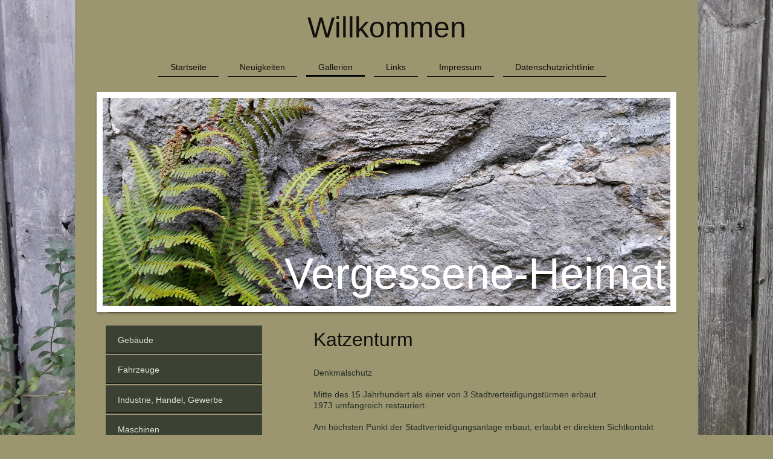

--- FILE ---
content_type: text/html; charset=UTF-8
request_url: https://www.vergessene-heimat.de/gallerien/kirchen-burgen-schl%C3%B6sser/katzenturm/
body_size: 15960
content:
<!DOCTYPE html>
<html lang="de"  ><head prefix="og: http://ogp.me/ns# fb: http://ogp.me/ns/fb# business: http://ogp.me/ns/business#">
    <meta http-equiv="Content-Type" content="text/html; charset=utf-8"/>
    <meta name="generator" content="IONOS MyWebsite"/>
        
    <link rel="dns-prefetch" href="//cdn.website-start.de/"/>
    <link rel="dns-prefetch" href="//126.mod.mywebsite-editor.com"/>
    <link rel="dns-prefetch" href="https://126.sb.mywebsite-editor.com/"/>
    <link rel="shortcut icon" href="//cdn.website-start.de/favicon.ico"/>
        <title>Vergessene-Heimat - Katzenturm</title>
    <style type="text/css">@media screen and (max-device-width: 1024px) {.diyw a.switchViewWeb {display: inline !important;}}</style>
    <style type="text/css">@media screen and (min-device-width: 1024px) {
            .mediumScreenDisabled { display:block }
            .smallScreenDisabled { display:block }
        }
        @media screen and (max-device-width: 1024px) { .mediumScreenDisabled { display:none } }
        @media screen and (max-device-width: 568px) { .smallScreenDisabled { display:none } }
                @media screen and (min-width: 1024px) {
            .mobilepreview .mediumScreenDisabled { display:block }
            .mobilepreview .smallScreenDisabled { display:block }
        }
        @media screen and (max-width: 1024px) { .mobilepreview .mediumScreenDisabled { display:none } }
        @media screen and (max-width: 568px) { .mobilepreview .smallScreenDisabled { display:none } }</style>
    <meta name="viewport" content="width=device-width, initial-scale=1, maximum-scale=1, minimal-ui"/>

<meta name="format-detection" content="telephone=no"/>
        <meta name="keywords" content="Schandfleck, Urbex, OWL, Heimat, Lippe, Urban, Verfall, verlassene Häuser, verfallene Ruinen, Ruine, Lost places, Fürstentum, alte Häuser, verfallene Häuser, abgebrannte Häuser, abrisshäuser, lostplaces, Ostwestfalen, Bielefeld, Detmold, Lage, Lemgo, Herford, Bad Salzuflen, Lippe, Lipperland, alte Häuser, Denkmalschutz, Naturdenkmal, Fürstentum Lippe, Fürstenthum Lippe, lost places, Leopoldshöhe, Oerlinghausen, Schötmar, alte Fabrik, aufgegebene Häuser, Abriss, Abbruch, historische Häuser, Denkmal, Ruine, Ruinen, verrottet, verfallene Häuser, Verfall, scherenkrug, Evenhauser Krug, Lübrasser Krug, Industrieruine, Industrieruinen, Militärruine, Burgen, Kloster, Kirchen, grenzsteine, Schandfleck, Schandflecken, Ostwestfalen, Heimatfotografie, Heimatphotografie, Heimatgeschichte,"/>
            <meta name="description" content="Neue Seite"/>
            <meta name="robots" content="index,follow"/>
        <link href="//cdn.website-start.de/templates/2113/style.css?1763478093678" rel="stylesheet" type="text/css"/>
    <link href="https://www.vergessene-heimat.de/s/style/theming.css?1705937708" rel="stylesheet" type="text/css"/>
    <link href="//cdn.website-start.de/app/cdn/min/group/web.css?1763478093678" rel="stylesheet" type="text/css"/>
<link href="//cdn.website-start.de/app/cdn/min/moduleserver/css/de_DE/common,counter,shoppingbasket?1763478093678" rel="stylesheet" type="text/css"/>
    <link href="//cdn.website-start.de/app/cdn/min/group/mobilenavigation.css?1763478093678" rel="stylesheet" type="text/css"/>
    <link href="https://126.sb.mywebsite-editor.com/app/logstate2-css.php?site=904568624&amp;t=1769885111" rel="stylesheet" type="text/css"/>

<script type="text/javascript">
    /* <![CDATA[ */
var stagingMode = '';
    /* ]]> */
</script>
<script src="https://126.sb.mywebsite-editor.com/app/logstate-js.php?site=904568624&amp;t=1769885111"></script>

    <link href="//cdn.website-start.de/templates/2113/print.css?1763478093678" rel="stylesheet" media="print" type="text/css"/>
    <script type="text/javascript">
    /* <![CDATA[ */
    var systemurl = 'https://126.sb.mywebsite-editor.com/';
    var webPath = '/';
    var proxyName = '';
    var webServerName = 'www.vergessene-heimat.de';
    var sslServerUrl = 'https://www.vergessene-heimat.de';
    var nonSslServerUrl = 'http://www.vergessene-heimat.de';
    var webserverProtocol = 'http://';
    var nghScriptsUrlPrefix = '//126.mod.mywebsite-editor.com';
    var sessionNamespace = 'DIY_SB';
    var jimdoData = {
        cdnUrl:  '//cdn.website-start.de/',
        messages: {
            lightBox: {
    image : 'Bild',
    of: 'von'
}

        },
        isTrial: 0,
        pageId: 302659    };
    var script_basisID = "904568624";

    diy = window.diy || {};
    diy.web = diy.web || {};

        diy.web.jsBaseUrl = "//cdn.website-start.de/s/build/";

    diy.context = diy.context || {};
    diy.context.type = diy.context.type || 'web';
    /* ]]> */
</script>

<script type="text/javascript" src="//cdn.website-start.de/app/cdn/min/group/web.js?1763478093678" crossorigin="anonymous"></script><script type="text/javascript" src="//cdn.website-start.de/s/build/web.bundle.js?1763478093678" crossorigin="anonymous"></script><script type="text/javascript" src="//cdn.website-start.de/app/cdn/min/group/mobilenavigation.js?1763478093678" crossorigin="anonymous"></script><script src="//cdn.website-start.de/app/cdn/min/moduleserver/js/de_DE/common,counter,shoppingbasket?1763478093678"></script>
<script type="text/javascript" src="https://cdn.website-start.de/proxy/apps/static/resource/dependencies/"></script><script type="text/javascript">
                    if (typeof require !== 'undefined') {
                        require.config({
                            waitSeconds : 10,
                            baseUrl : 'https://cdn.website-start.de/proxy/apps/static/js/'
                        });
                    }
                </script><script type="text/javascript">if (window.jQuery) {window.jQuery_1and1 = window.jQuery;}</script>
<meta name="google-site-verification" content="vkgCR3puzK-1IcHK13pgH5KmKyPZTAgftjmKL7Zy9G8"/>
<script type="text/javascript">if (window.jQuery_1and1) {window.jQuery = window.jQuery_1and1;}</script>
<script type="text/javascript" src="//cdn.website-start.de/app/cdn/min/group/pfcsupport.js?1763478093678" crossorigin="anonymous"></script>    <meta property="og:type" content="business.business"/>
    <meta property="og:url" content="https://www.vergessene-heimat.de/gallerien/kirchen-burgen-schlösser/katzenturm/"/>
    <meta property="og:title" content="Vergessene-Heimat - Katzenturm"/>
            <meta property="og:description" content="Neue Seite"/>
                <meta property="og:image" content="https://www.vergessene-heimat.de/s/img/emotionheader.jpg"/>
        <meta property="business:contact_data:country_name" content="Deutschland"/>
    
    <meta property="business:contact_data:locality" content="Leopoldshöhe"/>
    
    
    <meta property="business:contact_data:postal_code" content="33818"/>
    
    
    
</head>


<body class="body diyBgActive  cc-pagemode-default diyfeSidebarLeft diy-market-de_DE" data-pageid="302659" id="page-302659">
    
    <div class="diyw">
        <div class="diyweb diywebClark">
	
<nav id="diyfeMobileNav" class="diyfeCA diyfeCA2" role="navigation">
    <a title="Navigation aufklappen/zuklappen">Navigation aufklappen/zuklappen</a>
    <ul class="mainNav1"><li class=" hasSubNavigation"><a data-page-id="45775" href="https://www.vergessene-heimat.de/" class=" level_1"><span>Startseite</span></a></li><li class=" hasSubNavigation"><a data-page-id="47942" href="https://www.vergessene-heimat.de/neuigkeiten/" class=" level_1"><span>Neuigkeiten</span></a></li><li class="parent hasSubNavigation"><a data-page-id="46699" href="https://www.vergessene-heimat.de/gallerien/" class="parent level_1"><span>Gallerien</span></a><span class="diyfeDropDownSubOpener">&nbsp;</span><div class="diyfeDropDownSubList diyfeCA diyfeCA3"><ul class="mainNav2"><li class=" hasSubNavigation"><a data-page-id="46703" href="https://www.vergessene-heimat.de/gallerien/gebäude/" class=" level_2"><span>Gebäude</span></a><span class="diyfeDropDownSubOpener">&nbsp;</span><div class="diyfeDropDownSubList diyfeCA diyfeCA3"><ul class="mainNav3"><li class=" hasSubNavigation"><a data-page-id="46953" href="https://www.vergessene-heimat.de/gallerien/gebäude/umrankt/" class=" level_3"><span>Umrankt</span></a></li><li class=" hasSubNavigation"><a data-page-id="55369" href="https://www.vergessene-heimat.de/gallerien/gebäude/mehrzweckhalle/" class=" level_3"><span>Mehrzweckhalle</span></a></li><li class=" hasSubNavigation"><a data-page-id="55377" href="https://www.vergessene-heimat.de/gallerien/gebäude/e-krug/" class=" level_3"><span>E - Krug</span></a></li><li class=" hasSubNavigation"><a data-page-id="55383" href="https://www.vergessene-heimat.de/gallerien/gebäude/verwaltungsgebäude/" class=" level_3"><span>Verwaltungsgebäude</span></a></li><li class=" hasSubNavigation"><a data-page-id="55395" href="https://www.vergessene-heimat.de/gallerien/gebäude/schuhladen/" class=" level_3"><span>Schuhladen</span></a></li><li class=" hasSubNavigation"><a data-page-id="55404" href="https://www.vergessene-heimat.de/gallerien/gebäude/das-grüne-haus/" class=" level_3"><span>Das grüne Haus</span></a></li><li class=" hasSubNavigation"><a data-page-id="55405" href="https://www.vergessene-heimat.de/gallerien/gebäude/das-schmuckstück/" class=" level_3"><span>Das Schmuckstück</span></a></li><li class=" hasSubNavigation"><a data-page-id="55406" href="https://www.vergessene-heimat.de/gallerien/gebäude/der-kotten/" class=" level_3"><span>Der Kotten</span></a></li><li class=" hasSubNavigation"><a data-page-id="59462" href="https://www.vergessene-heimat.de/gallerien/gebäude/nr-128/" class=" level_3"><span>Nr. 128</span></a></li><li class=" hasSubNavigation"><a data-page-id="59466" href="https://www.vergessene-heimat.de/gallerien/gebäude/nr-312/" class=" level_3"><span>Nr. 312</span></a></li><li class=" hasSubNavigation"><a data-page-id="59472" href="https://www.vergessene-heimat.de/gallerien/gebäude/der-unterstand/" class=" level_3"><span>Der Unterstand</span></a></li><li class=" hasSubNavigation"><a data-page-id="59481" href="https://www.vergessene-heimat.de/gallerien/gebäude/hofanlage/" class=" level_3"><span>Hofanlage</span></a></li><li class=" hasSubNavigation"><a data-page-id="59489" href="https://www.vergessene-heimat.de/gallerien/gebäude/resthof/" class=" level_3"><span>Resthof</span></a></li><li class=" hasSubNavigation"><a data-page-id="59497" href="https://www.vergessene-heimat.de/gallerien/gebäude/brandhof/" class=" level_3"><span>Brandhof</span></a></li><li class=" hasSubNavigation"><a data-page-id="78303" href="https://www.vergessene-heimat.de/gallerien/gebäude/entenhaus/" class=" level_3"><span>Entenhaus</span></a></li><li class=" hasSubNavigation"><a data-page-id="82901" href="https://www.vergessene-heimat.de/gallerien/gebäude/blaue-brandruine/" class=" level_3"><span>Blaue Brandruine</span></a></li><li class=" hasSubNavigation"><a data-page-id="82960" href="https://www.vergessene-heimat.de/gallerien/gebäude/herbstschönheit/" class=" level_3"><span>Herbstschönheit</span></a></li><li class=" hasSubNavigation"><a data-page-id="86489" href="https://www.vergessene-heimat.de/gallerien/gebäude/gasthof-d/" class=" level_3"><span>Gasthof D</span></a></li><li class=" hasSubNavigation"><a data-page-id="86616" href="https://www.vergessene-heimat.de/gallerien/gebäude/scheunenhaus-p/" class=" level_3"><span>Scheunenhaus P</span></a></li><li class=" hasSubNavigation"><a data-page-id="86698" href="https://www.vergessene-heimat.de/gallerien/gebäude/hi-fi-geschäft/" class=" level_3"><span>HI-FI Geschäft</span></a></li><li class=" hasSubNavigation"><a data-page-id="86750" href="https://www.vergessene-heimat.de/gallerien/gebäude/nr-264/" class=" level_3"><span>Nr. 264</span></a></li><li class=" hasSubNavigation"><a data-page-id="98045" href="https://www.vergessene-heimat.de/gallerien/gebäude/imkerhaus/" class=" level_3"><span>Imkerhaus</span></a></li><li class=" hasSubNavigation"><a data-page-id="98055" href="https://www.vergessene-heimat.de/gallerien/gebäude/nr-303/" class=" level_3"><span>Nr. 303</span></a></li><li class=" hasSubNavigation"><a data-page-id="98069" href="https://www.vergessene-heimat.de/gallerien/gebäude/brückenhaus/" class=" level_3"><span>Brückenhaus</span></a></li><li class=" hasSubNavigation"><a data-page-id="101053" href="https://www.vergessene-heimat.de/gallerien/gebäude/ruine-p/" class=" level_3"><span>Ruine P</span></a></li><li class=" hasSubNavigation"><a data-page-id="114781" href="https://www.vergessene-heimat.de/gallerien/gebäude/kotten-h/" class=" level_3"><span>Kotten H</span></a></li><li class=" hasSubNavigation"><a data-page-id="115006" href="https://www.vergessene-heimat.de/gallerien/gebäude/gaststätte-h/" class=" level_3"><span>Gaststätte H</span></a></li><li class=" hasSubNavigation"><a data-page-id="115064" href="https://www.vergessene-heimat.de/gallerien/gebäude/notunterkunft-h/" class=" level_3"><span>Notunterkunft H</span></a></li><li class=" hasSubNavigation"><a data-page-id="116188" href="https://www.vergessene-heimat.de/gallerien/gebäude/schuppen-h/" class=" level_3"><span>Schuppen H</span></a></li><li class=" hasSubNavigation"><a data-page-id="116217" href="https://www.vergessene-heimat.de/gallerien/gebäude/zwillingsschwestern/" class=" level_3"><span>Zwillingsschwestern</span></a></li><li class=" hasSubNavigation"><a data-page-id="128640" href="https://www.vergessene-heimat.de/gallerien/gebäude/kleinhof-h/" class=" level_3"><span>Kleinhof H</span></a></li><li class=" hasSubNavigation"><a data-page-id="128649" href="https://www.vergessene-heimat.de/gallerien/gebäude/altes-wiegehaus/" class=" level_3"><span>Altes Wiegehaus</span></a></li><li class=" hasSubNavigation"><a data-page-id="128653" href="https://www.vergessene-heimat.de/gallerien/gebäude/bauernhaus-o/" class=" level_3"><span>Bauernhaus O</span></a></li><li class=" hasSubNavigation"><a data-page-id="137736" href="https://www.vergessene-heimat.de/gallerien/gebäude/nr-120/" class=" level_3"><span>Nr. 120</span></a></li><li class=" hasSubNavigation"><a data-page-id="137745" href="https://www.vergessene-heimat.de/gallerien/gebäude/nr-4/" class=" level_3"><span>Nr. 4</span></a></li><li class=" hasSubNavigation"><a data-page-id="137788" href="https://www.vergessene-heimat.de/gallerien/gebäude/nr-25/" class=" level_3"><span>Nr. 25</span></a></li><li class=" hasSubNavigation"><a data-page-id="165214" href="https://www.vergessene-heimat.de/gallerien/gebäude/kleinhof-41/" class=" level_3"><span>Kleinhof 41</span></a></li><li class=" hasSubNavigation"><a data-page-id="165233" href="https://www.vergessene-heimat.de/gallerien/gebäude/nebenhof/" class=" level_3"><span>Nebenhof</span></a></li><li class=" hasSubNavigation"><a data-page-id="165234" href="https://www.vergessene-heimat.de/gallerien/gebäude/haus-o/" class=" level_3"><span>Haus O</span></a></li><li class=" hasSubNavigation"><a data-page-id="174217" href="https://www.vergessene-heimat.de/gallerien/gebäude/einsiedlerhaus-73/" class=" level_3"><span>Einsiedlerhaus 73</span></a></li><li class=" hasSubNavigation"><a data-page-id="174361" href="https://www.vergessene-heimat.de/gallerien/gebäude/nr-73/" class=" level_3"><span>Nr. 73</span></a></li><li class=" hasSubNavigation"><a data-page-id="181845" href="https://www.vergessene-heimat.de/gallerien/gebäude/bj-1832/" class=" level_3"><span>Bj 1832</span></a></li><li class=" hasSubNavigation"><a data-page-id="191795" href="https://www.vergessene-heimat.de/gallerien/gebäude/nr-50/" class=" level_3"><span>Nr. 50</span></a></li><li class=" hasSubNavigation"><a data-page-id="196050" href="https://www.vergessene-heimat.de/gallerien/gebäude/schuppen-s/" class=" level_3"><span>Schuppen S</span></a></li><li class=" hasSubNavigation"><a data-page-id="199366" href="https://www.vergessene-heimat.de/gallerien/gebäude/doppelabriss-b/" class=" level_3"><span>Doppelabriss B</span></a></li><li class=" hasSubNavigation"><a data-page-id="199467" href="https://www.vergessene-heimat.de/gallerien/gebäude/wohnhaus-l/" class=" level_3"><span>Wohnhaus L</span></a></li><li class=" hasSubNavigation"><a data-page-id="199483" href="https://www.vergessene-heimat.de/gallerien/gebäude/villa-r/" class=" level_3"><span>Villa R</span></a></li><li class=" hasSubNavigation"><a data-page-id="199519" href="https://www.vergessene-heimat.de/gallerien/gebäude/bruchsteinhaus/" class=" level_3"><span>Bruchsteinhaus</span></a></li><li class=" hasSubNavigation"><a data-page-id="199524" href="https://www.vergessene-heimat.de/gallerien/gebäude/schuppen-b/" class=" level_3"><span>Schuppen B</span></a></li><li class=" hasSubNavigation"><a data-page-id="218406" href="https://www.vergessene-heimat.de/gallerien/gebäude/nr-161/" class=" level_3"><span>Nr. 161</span></a></li><li class=" hasSubNavigation"><a data-page-id="237138" href="https://www.vergessene-heimat.de/gallerien/gebäude/haus-k/" class=" level_3"><span>Haus K</span></a></li><li class=" hasSubNavigation"><a data-page-id="237220" href="https://www.vergessene-heimat.de/gallerien/gebäude/nr-248/" class=" level_3"><span>Nr. 248</span></a></li><li class=" hasSubNavigation"><a data-page-id="271847" href="https://www.vergessene-heimat.de/gallerien/gebäude/nr-65/" class=" level_3"><span>Nr.65</span></a></li><li class=" hasSubNavigation"><a data-page-id="275307" href="https://www.vergessene-heimat.de/gallerien/gebäude/kleinod-v/" class=" level_3"><span>Kleinod V</span></a></li><li class=" hasSubNavigation"><a data-page-id="277909" href="https://www.vergessene-heimat.de/gallerien/gebäude/rathaus-ii/" class=" level_3"><span>Rathaus II</span></a></li><li class=" hasSubNavigation"><a data-page-id="278133" href="https://www.vergessene-heimat.de/gallerien/gebäude/nr-9-248/" class=" level_3"><span>Nr. 9-248</span></a></li><li class=" hasSubNavigation"><a data-page-id="284318" href="https://www.vergessene-heimat.de/gallerien/gebäude/haus-b/" class=" level_3"><span>Haus B</span></a></li><li class=" hasSubNavigation"><a data-page-id="284330" href="https://www.vergessene-heimat.de/gallerien/gebäude/nr-132/" class=" level_3"><span>Nr.132</span></a></li><li class=" hasSubNavigation"><a data-page-id="286957" href="https://www.vergessene-heimat.de/gallerien/gebäude/nr-151/" class=" level_3"><span>Nr. 151</span></a></li><li class=" hasSubNavigation"><a data-page-id="290573" href="https://www.vergessene-heimat.de/gallerien/gebäude/häuschen-v/" class=" level_3"><span>Häuschen V</span></a></li><li class=" hasSubNavigation"><a data-page-id="291645" href="https://www.vergessene-heimat.de/gallerien/gebäude/nr-57/" class=" level_3"><span>Nr. 57</span></a></li><li class=" hasSubNavigation"><a data-page-id="292426" href="https://www.vergessene-heimat.de/gallerien/gebäude/verwaltungsgebäude-d/" class=" level_3"><span>Verwaltungsgebäude D</span></a></li><li class=" hasSubNavigation"><a data-page-id="292961" href="https://www.vergessene-heimat.de/gallerien/gebäude/haus-w/" class=" level_3"><span>Haus W</span></a></li><li class=" hasSubNavigation"><a data-page-id="294818" href="https://www.vergessene-heimat.de/gallerien/gebäude/haus-b-1/" class=" level_3"><span>Haus B</span></a></li><li class=" hasSubNavigation"><a data-page-id="296412" href="https://www.vergessene-heimat.de/gallerien/gebäude/haus-k-1/" class=" level_3"><span>Haus K</span></a></li><li class=" hasSubNavigation"><a data-page-id="299116" href="https://www.vergessene-heimat.de/gallerien/gebäude/nr-405/" class=" level_3"><span>Nr.405</span></a></li><li class=" hasSubNavigation"><a data-page-id="301137" href="https://www.vergessene-heimat.de/gallerien/gebäude/rotes-häuschen/" class=" level_3"><span>Rotes Häuschen</span></a></li><li class=" hasSubNavigation"><a data-page-id="302665" href="https://www.vergessene-heimat.de/gallerien/gebäude/nr-24/" class=" level_3"><span>Nr. 24</span></a></li><li class=" hasSubNavigation"><a data-page-id="306067" href="https://www.vergessene-heimat.de/gallerien/gebäude/nr-5/" class=" level_3"><span>Nr. 5</span></a></li><li class=" hasSubNavigation"><a data-page-id="306068" href="https://www.vergessene-heimat.de/gallerien/gebäude/nr-28/" class=" level_3"><span>Nr. 28</span></a></li><li class=" hasSubNavigation"><a data-page-id="307979" href="https://www.vergessene-heimat.de/gallerien/gebäude/nr-83/" class=" level_3"><span>Nr. 83</span></a></li><li class=" hasSubNavigation"><a data-page-id="309187" href="https://www.vergessene-heimat.de/gallerien/gebäude/nr-115/" class=" level_3"><span>Nr. 115</span></a></li><li class=" hasSubNavigation"><a data-page-id="313414" href="https://www.vergessene-heimat.de/gallerien/gebäude/nr-361/" class=" level_3"><span>Nr. 361</span></a></li><li class=" hasSubNavigation"><a data-page-id="316575" href="https://www.vergessene-heimat.de/gallerien/gebäude/fachwerkhaus-1772/" class=" level_3"><span>Fachwerkhaus 1772</span></a></li><li class=" hasSubNavigation"><a data-page-id="325559" href="https://www.vergessene-heimat.de/gallerien/gebäude/jugendhof/" class=" level_3"><span>Jugendhof</span></a></li><li class=" hasSubNavigation"><a data-page-id="328196" href="https://www.vergessene-heimat.de/gallerien/gebäude/nr-18/" class=" level_3"><span>Nr. 18</span></a></li><li class=" hasSubNavigation"><a data-page-id="331370" href="https://www.vergessene-heimat.de/gallerien/gebäude/wohnkomplex-h/" class=" level_3"><span>Wohnkomplex H</span></a></li><li class=" hasSubNavigation"><a data-page-id="334632" href="https://www.vergessene-heimat.de/gallerien/gebäude/alte-schule-e/" class=" level_3"><span>Alte Schule E</span></a></li><li class=" hasSubNavigation"><a data-page-id="336180" href="https://www.vergessene-heimat.de/gallerien/gebäude/pension-b/" class=" level_3"><span>Pension B</span></a></li><li class=" hasSubNavigation"><a data-page-id="336192" href="https://www.vergessene-heimat.de/gallerien/gebäude/sonneneck-b/" class=" level_3"><span>Sonneneck B</span></a></li><li class=" hasSubNavigation"><a data-page-id="339938" href="https://www.vergessene-heimat.de/gallerien/gebäude/bauernkate-l/" class=" level_3"><span>Bauernkate L</span></a></li><li class=" hasSubNavigation"><a data-page-id="341604" href="https://www.vergessene-heimat.de/gallerien/gebäude/100-baustile/" class=" level_3"><span>100 Baustile</span></a></li><li class=" hasSubNavigation"><a data-page-id="342664" href="https://www.vergessene-heimat.de/gallerien/gebäude/nr-97/" class=" level_3"><span>Nr 97</span></a></li><li class=" hasSubNavigation"><a data-page-id="342666" href="https://www.vergessene-heimat.de/gallerien/gebäude/resthof-b/" class=" level_3"><span>Resthof B</span></a></li><li class=" hasSubNavigation"><a data-page-id="342668" href="https://www.vergessene-heimat.de/gallerien/gebäude/block-h/" class=" level_3"><span>Block H</span></a></li><li class=" hasSubNavigation"><a data-page-id="345188" href="https://www.vergessene-heimat.de/gallerien/gebäude/b20/" class=" level_3"><span>B20</span></a></li><li class=" hasSubNavigation"><a data-page-id="345448" href="https://www.vergessene-heimat.de/gallerien/gebäude/1886/" class=" level_3"><span>1886</span></a></li><li class=" hasSubNavigation"><a data-page-id="345716" href="https://www.vergessene-heimat.de/gallerien/gebäude/r11/" class=" level_3"><span>R11</span></a></li><li class=" hasSubNavigation"><a data-page-id="345718" href="https://www.vergessene-heimat.de/gallerien/gebäude/althof-s/" class=" level_3"><span>Althof S</span></a></li><li class=" hasSubNavigation"><a data-page-id="345734" href="https://www.vergessene-heimat.de/gallerien/gebäude/nr-407/" class=" level_3"><span>Nr. 407</span></a></li><li class=" hasSubNavigation"><a data-page-id="346017" href="https://www.vergessene-heimat.de/gallerien/gebäude/nr-69/" class=" level_3"><span>Nr. 69</span></a></li><li class=" hasSubNavigation"><a data-page-id="346018" href="https://www.vergessene-heimat.de/gallerien/gebäude/minivilla-h/" class=" level_3"><span>Minivilla H</span></a></li><li class=" hasSubNavigation"><a data-page-id="349641" href="https://www.vergessene-heimat.de/gallerien/gebäude/nr-62/" class=" level_3"><span>Nr. 62</span></a></li><li class=" hasSubNavigation"><a data-page-id="351082" href="https://www.vergessene-heimat.de/gallerien/gebäude/kleinhof-der-rehe/" class=" level_3"><span>Kleinhof der Rehe</span></a></li><li class=" hasSubNavigation"><a data-page-id="351083" href="https://www.vergessene-heimat.de/gallerien/gebäude/haus-d/" class=" level_3"><span>Haus D</span></a></li><li class=" hasSubNavigation"><a data-page-id="351940" href="https://www.vergessene-heimat.de/gallerien/gebäude/fachwerkhaus-w/" class=" level_3"><span>Fachwerkhaus W</span></a></li><li class=" hasSubNavigation"><a data-page-id="354389" href="https://www.vergessene-heimat.de/gallerien/gebäude/bauernhaus-1906/" class=" level_3"><span>Bauernhaus 1906</span></a></li><li class=" hasSubNavigation"><a data-page-id="355974" href="https://www.vergessene-heimat.de/gallerien/gebäude/wohnhaus-1900/" class=" level_3"><span>Wohnhaus 1900</span></a></li><li class=" hasSubNavigation"><a data-page-id="356032" href="https://www.vergessene-heimat.de/gallerien/gebäude/heuerlingshaus-d/" class=" level_3"><span>Heuerlingshaus D</span></a></li><li class=" hasSubNavigation"><a data-page-id="363025" href="https://www.vergessene-heimat.de/gallerien/gebäude/nr-147/" class=" level_3"><span>Nr. 147</span></a></li><li class=" hasSubNavigation"><a data-page-id="363404" href="https://www.vergessene-heimat.de/gallerien/gebäude/kleinhof-s/" class=" level_3"><span>Kleinhof S</span></a></li><li class=" hasSubNavigation"><a data-page-id="363407" href="https://www.vergessene-heimat.de/gallerien/gebäude/dead-man-b/" class=" level_3"><span>Dead Man B</span></a></li><li class=" hasSubNavigation"><a data-page-id="364172" href="https://www.vergessene-heimat.de/gallerien/gebäude/zak/" class=" level_3"><span>ZAK</span></a></li><li class=" hasSubNavigation"><a data-page-id="364568" href="https://www.vergessene-heimat.de/gallerien/gebäude/das-schlangenhaus/" class=" level_3"><span>Das Schlangenhaus</span></a></li><li class=" hasSubNavigation"><a data-page-id="364571" href="https://www.vergessene-heimat.de/gallerien/gebäude/fachwerkhaus-1830/" class=" level_3"><span>Fachwerkhaus 1830</span></a></li><li class=" hasSubNavigation"><a data-page-id="366992" href="https://www.vergessene-heimat.de/gallerien/gebäude/haus-h/" class=" level_3"><span>Haus H</span></a></li><li class=" hasSubNavigation"><a data-page-id="368237" href="https://www.vergessene-heimat.de/gallerien/gebäude/dorf-f/" class=" level_3"><span>Dorf F</span></a></li><li class=" hasSubNavigation"><a data-page-id="368251" href="https://www.vergessene-heimat.de/gallerien/gebäude/haus-r/" class=" level_3"><span>Haus R</span></a></li><li class=" hasSubNavigation"><a data-page-id="368252" href="https://www.vergessene-heimat.de/gallerien/gebäude/kaiserhof/" class=" level_3"><span>Kaiserhof</span></a></li><li class=" hasSubNavigation"><a data-page-id="369284" href="https://www.vergessene-heimat.de/gallerien/gebäude/villa-p/" class=" level_3"><span>Villa P</span></a></li><li class=" hasSubNavigation"><a data-page-id="369288" href="https://www.vergessene-heimat.de/gallerien/gebäude/haus-hanglage-u/" class=" level_3"><span>Haus Hanglage U</span></a></li><li class=" hasSubNavigation"><a data-page-id="370244" href="https://www.vergessene-heimat.de/gallerien/gebäude/haus-nordhang/" class=" level_3"><span>Haus Nordhang</span></a></li><li class=" hasSubNavigation"><a data-page-id="370248" href="https://www.vergessene-heimat.de/gallerien/gebäude/hof-d-1737/" class=" level_3"><span>Hof D 1737</span></a></li><li class=" hasSubNavigation"><a data-page-id="372763" href="https://www.vergessene-heimat.de/gallerien/gebäude/dornröschen/" class=" level_3"><span>Dornröschen</span></a></li><li class=" hasSubNavigation"><a data-page-id="373053" href="https://www.vergessene-heimat.de/gallerien/gebäude/b-und-w/" class=" level_3"><span>B und W</span></a></li><li class=" hasSubNavigation"><a data-page-id="377578" href="https://www.vergessene-heimat.de/gallerien/gebäude/gartenhäuser-w/" class=" level_3"><span>Gartenhäuser W</span></a></li><li class=" hasSubNavigation"><a data-page-id="380972" href="https://www.vergessene-heimat.de/gallerien/gebäude/hofstelle-p/" class=" level_3"><span>Hofstelle P</span></a></li><li class=" hasSubNavigation"><a data-page-id="384111" href="https://www.vergessene-heimat.de/gallerien/gebäude/nr-347/" class=" level_3"><span>Nr 347</span></a></li><li class=" hasSubNavigation"><a data-page-id="384513" href="https://www.vergessene-heimat.de/gallerien/gebäude/schneiderei-petras/" class=" level_3"><span>Schneiderei Petras</span></a></li><li class=" hasSubNavigation"><a data-page-id="388491" href="https://www.vergessene-heimat.de/gallerien/gebäude/club-fair-lady/" class=" level_3"><span>Club Fair Lady</span></a></li><li class=" hasSubNavigation"><a data-page-id="389031" href="https://www.vergessene-heimat.de/gallerien/gebäude/b-1602/" class=" level_3"><span>B 1602</span></a></li></ul></div></li><li class=" hasSubNavigation"><a data-page-id="47047" href="https://www.vergessene-heimat.de/gallerien/fahrzeuge/" class=" level_2"><span>Fahrzeuge</span></a><span class="diyfeDropDownSubOpener">&nbsp;</span><div class="diyfeDropDownSubList diyfeCA diyfeCA3"><ul class="mainNav3"><li class=" hasSubNavigation"><a data-page-id="48054" href="https://www.vergessene-heimat.de/gallerien/fahrzeuge/opel-monza/" class=" level_3"><span>Opel Monza</span></a></li><li class=" hasSubNavigation"><a data-page-id="48073" href="https://www.vergessene-heimat.de/gallerien/fahrzeuge/güllepumpe/" class=" level_3"><span>Güllepumpe</span></a></li><li class=" hasSubNavigation"><a data-page-id="55425" href="https://www.vergessene-heimat.de/gallerien/fahrzeuge/kartoffelroder-lanz-lk-50/" class=" level_3"><span>Kartoffelroder Lanz LK 50</span></a></li><li class=" hasSubNavigation"><a data-page-id="78353" href="https://www.vergessene-heimat.de/gallerien/fahrzeuge/kran-und-baugeräte/" class=" level_3"><span>Kran und Baugeräte</span></a></li><li class=" hasSubNavigation"><a data-page-id="55426" href="https://www.vergessene-heimat.de/gallerien/fahrzeuge/spielzeug-lkw/" class=" level_3"><span>Spielzeug LKW</span></a></li><li class=" hasSubNavigation"><a data-page-id="114221" href="https://www.vergessene-heimat.de/gallerien/fahrzeuge/dreamteam/" class=" level_3"><span>Dreamteam</span></a></li><li class=" hasSubNavigation"><a data-page-id="165261" href="https://www.vergessene-heimat.de/gallerien/fahrzeuge/anhänger-o/" class=" level_3"><span>Anhänger O</span></a></li><li class=" hasSubNavigation"><a data-page-id="174243" href="https://www.vergessene-heimat.de/gallerien/fahrzeuge/lok-825116/" class=" level_3"><span>Lok 825116</span></a></li><li class=" hasSubNavigation"><a data-page-id="181781" href="https://www.vergessene-heimat.de/gallerien/fahrzeuge/kran-und-daf/" class=" level_3"><span>Kran und DAF</span></a></li><li class=" hasSubNavigation"><a data-page-id="181838" href="https://www.vergessene-heimat.de/gallerien/fahrzeuge/anhänger-s/" class=" level_3"><span>Anhänger S</span></a></li><li class=" hasSubNavigation"><a data-page-id="196044" href="https://www.vergessene-heimat.de/gallerien/fahrzeuge/hanomag-r19/" class=" level_3"><span>Hanomag R19</span></a></li><li class=" hasSubNavigation"><a data-page-id="237171" href="https://www.vergessene-heimat.de/gallerien/fahrzeuge/4-ackergeräte/" class=" level_3"><span>4 Ackergeräte</span></a></li><li class=" hasSubNavigation"><a data-page-id="247770" href="https://www.vergessene-heimat.de/gallerien/fahrzeuge/bauwagen-r/" class=" level_3"><span>Bauwagen R</span></a></li><li class=" hasSubNavigation"><a data-page-id="256384" href="https://www.vergessene-heimat.de/gallerien/fahrzeuge/kipppflug-n/" class=" level_3"><span>Kipppflug N</span></a></li><li class=" hasSubNavigation"><a data-page-id="276966" href="https://www.vergessene-heimat.de/gallerien/fahrzeuge/kleinbahnwagen-hk-25/" class=" level_3"><span>Kleinbahnwagen HK 25</span></a></li><li class=" hasSubNavigation"><a data-page-id="278145" href="https://www.vergessene-heimat.de/gallerien/fahrzeuge/transmissionsdrehmaschine/" class=" level_3"><span>Transmissionsdrehmaschine</span></a></li><li class=" hasSubNavigation"><a data-page-id="284317" href="https://www.vergessene-heimat.de/gallerien/fahrzeuge/chevy-pickup/" class=" level_3"><span>Chevy Pickup</span></a></li><li class=" hasSubNavigation"><a data-page-id="285545" href="https://www.vergessene-heimat.de/gallerien/fahrzeuge/strassenwalze-l/" class=" level_3"><span>Strassenwalze L</span></a></li><li class=" hasSubNavigation"><a data-page-id="292422" href="https://www.vergessene-heimat.de/gallerien/fahrzeuge/kutsche-w/" class=" level_3"><span>Kutsche W</span></a></li><li class=" hasSubNavigation"><a data-page-id="292964" href="https://www.vergessene-heimat.de/gallerien/fahrzeuge/schiff-kehrwieder/" class=" level_3"><span>Schiff Kehrwieder</span></a></li><li class=" hasSubNavigation"><a data-page-id="294817" href="https://www.vergessene-heimat.de/gallerien/fahrzeuge/bahnexponate-bahnhof-l/" class=" level_3"><span>Bahnexponate Bahnhof L</span></a></li><li class=" hasSubNavigation"><a data-page-id="306071" href="https://www.vergessene-heimat.de/gallerien/fahrzeuge/walze-1886/" class=" level_3"><span>Walze 1886</span></a></li><li class=" hasSubNavigation"><a data-page-id="306735" href="https://www.vergessene-heimat.de/gallerien/fahrzeuge/kuxmann-kartoffelroder/" class=" level_3"><span>Kuxmann Kartoffelroder</span></a></li><li class=" hasSubNavigation"><a data-page-id="306859" href="https://www.vergessene-heimat.de/gallerien/fahrzeuge/walze-1862/" class=" level_3"><span>Walze 1862</span></a></li><li class=" hasSubNavigation"><a data-page-id="307975" href="https://www.vergessene-heimat.de/gallerien/fahrzeuge/kutsche/" class=" level_3"><span>Kutsche</span></a></li><li class=" hasSubNavigation"><a data-page-id="307982" href="https://www.vergessene-heimat.de/gallerien/fahrzeuge/der-weiße-golf/" class=" level_3"><span>Der weiße Golf</span></a></li><li class=" hasSubNavigation"><a data-page-id="324650" href="https://www.vergessene-heimat.de/gallerien/fahrzeuge/kutsche-b/" class=" level_3"><span>Kutsche B</span></a></li><li class=" hasSubNavigation"><a data-page-id="331398" href="https://www.vergessene-heimat.de/gallerien/fahrzeuge/moskwitsch-403/" class=" level_3"><span>Moskwitsch 403</span></a></li><li class=" hasSubNavigation"><a data-page-id="332234" href="https://www.vergessene-heimat.de/gallerien/fahrzeuge/anhänger-s-1/" class=" level_3"><span>Anhänger S</span></a></li><li class=" hasSubNavigation"><a data-page-id="339937" href="https://www.vergessene-heimat.de/gallerien/fahrzeuge/schrägaufzug-h/" class=" level_3"><span>Schrägaufzug H</span></a></li><li class=" hasSubNavigation"><a data-page-id="346366" href="https://www.vergessene-heimat.de/gallerien/fahrzeuge/kutsche-h/" class=" level_3"><span>Kutsche H</span></a></li><li class=" hasSubNavigation"><a data-page-id="346367" href="https://www.vergessene-heimat.de/gallerien/fahrzeuge/alles-grün/" class=" level_3"><span>Alles grün</span></a></li><li class=" hasSubNavigation"><a data-page-id="347718" href="https://www.vergessene-heimat.de/gallerien/fahrzeuge/lanz-bulldog-b/" class=" level_3"><span>Lanz Bulldog B</span></a></li><li class=" hasSubNavigation"><a data-page-id="349623" href="https://www.vergessene-heimat.de/gallerien/fahrzeuge/deutz-ks55b/" class=" level_3"><span>Deutz KS55B</span></a></li><li class=" hasSubNavigation"><a data-page-id="355975" href="https://www.vergessene-heimat.de/gallerien/fahrzeuge/5-wegweiser/" class=" level_3"><span>5 Wegweiser</span></a></li><li class=" hasSubNavigation"><a data-page-id="363808" href="https://www.vergessene-heimat.de/gallerien/fahrzeuge/2-straßenwalzen/" class=" level_3"><span>2 Straßenwalzen</span></a></li><li class=" hasSubNavigation"><a data-page-id="363811" href="https://www.vergessene-heimat.de/gallerien/fahrzeuge/ackerschleppergestell/" class=" level_3"><span>Ackerschleppergestell</span></a></li><li class=" hasSubNavigation"><a data-page-id="365510" href="https://www.vergessene-heimat.de/gallerien/fahrzeuge/opel-olympia/" class=" level_3"><span>Opel Olympia</span></a></li><li class=" hasSubNavigation"><a data-page-id="366131" href="https://www.vergessene-heimat.de/gallerien/fahrzeuge/dechentreiter-420/" class=" level_3"><span>Dechentreiter 420</span></a></li><li class=" hasSubNavigation"><a data-page-id="366993" href="https://www.vergessene-heimat.de/gallerien/fahrzeuge/block-25/" class=" level_3"><span>Block 25</span></a></li><li class=" hasSubNavigation"><a data-page-id="367553" href="https://www.vergessene-heimat.de/gallerien/fahrzeuge/blauer-bulli/" class=" level_3"><span>Blauer Bulli</span></a></li><li class=" hasSubNavigation"><a data-page-id="372764" href="https://www.vergessene-heimat.de/gallerien/fahrzeuge/opel-kapitän/" class=" level_3"><span>Opel Kapitän</span></a></li></ul></div></li><li class=" hasSubNavigation"><a data-page-id="47951" href="https://www.vergessene-heimat.de/gallerien/industrie-handel-gewerbe/" class=" level_2"><span>Industrie, Handel, Gewerbe</span></a><span class="diyfeDropDownSubOpener">&nbsp;</span><div class="diyfeDropDownSubList diyfeCA diyfeCA3"><ul class="mainNav3"><li class=" hasSubNavigation"><a data-page-id="77966" href="https://www.vergessene-heimat.de/gallerien/industrie-handel-gewerbe/pumpenhäuschen/" class=" level_3"><span>Pumpenhäuschen</span></a></li><li class=" hasSubNavigation"><a data-page-id="101071" href="https://www.vergessene-heimat.de/gallerien/industrie-handel-gewerbe/wasserspeicher-1931/" class=" level_3"><span>Wasserspeicher 1931</span></a></li><li class=" hasSubNavigation"><a data-page-id="98060" href="https://www.vergessene-heimat.de/gallerien/industrie-handel-gewerbe/gärtnerei-o/" class=" level_3"><span>Gärtnerei O</span></a></li><li class=" hasSubNavigation"><a data-page-id="101092" href="https://www.vergessene-heimat.de/gallerien/industrie-handel-gewerbe/waagehäuschen/" class=" level_3"><span>Waagehäuschen</span></a></li><li class=" hasSubNavigation"><a data-page-id="165209" href="https://www.vergessene-heimat.de/gallerien/industrie-handel-gewerbe/gärtnerei-h/" class=" level_3"><span>Gärtnerei H</span></a></li><li class=" hasSubNavigation"><a data-page-id="165260" href="https://www.vergessene-heimat.de/gallerien/industrie-handel-gewerbe/kugelgasbehälter-s/" class=" level_3"><span>Kugelgasbehälter S</span></a></li><li class=" hasSubNavigation"><a data-page-id="165269" href="https://www.vergessene-heimat.de/gallerien/industrie-handel-gewerbe/kleine-industriehalle/" class=" level_3"><span>Kleine Industriehalle</span></a></li><li class=" hasSubNavigation"><a data-page-id="165280" href="https://www.vergessene-heimat.de/gallerien/industrie-handel-gewerbe/manufaktur-h/" class=" level_3"><span>Manufaktur H</span></a></li><li class=" hasSubNavigation"><a data-page-id="174379" href="https://www.vergessene-heimat.de/gallerien/industrie-handel-gewerbe/wasserspeicher-g/" class=" level_3"><span>Wasserspeicher G</span></a></li><li class=" hasSubNavigation"><a data-page-id="181817" href="https://www.vergessene-heimat.de/gallerien/industrie-handel-gewerbe/verladebahnhof-b/" class=" level_3"><span>Verladebahnhof B</span></a></li><li class=" hasSubNavigation"><a data-page-id="190472" href="https://www.vergessene-heimat.de/gallerien/industrie-handel-gewerbe/wasserturm-r/" class=" level_3"><span>Wasserturm R</span></a></li><li class=" hasSubNavigation"><a data-page-id="191490" href="https://www.vergessene-heimat.de/gallerien/industrie-handel-gewerbe/hydranten-s/" class=" level_3"><span>Hydranten S</span></a></li><li class=" hasSubNavigation"><a data-page-id="191671" href="https://www.vergessene-heimat.de/gallerien/industrie-handel-gewerbe/kugelgasbehälter-g/" class=" level_3"><span>Kugelgasbehälter G</span></a></li><li class=" hasSubNavigation"><a data-page-id="191688" href="https://www.vergessene-heimat.de/gallerien/industrie-handel-gewerbe/wasserturm-m/" class=" level_3"><span>Wasserturm M</span></a></li><li class=" hasSubNavigation"><a data-page-id="191740" href="https://www.vergessene-heimat.de/gallerien/industrie-handel-gewerbe/bahnhof-k/" class=" level_3"><span>Bahnhof K</span></a></li><li class=" hasSubNavigation"><a data-page-id="196053" href="https://www.vergessene-heimat.de/gallerien/industrie-handel-gewerbe/supermarkt-p/" class=" level_3"><span>Supermarkt P</span></a></li><li class=" hasSubNavigation"><a data-page-id="196059" href="https://www.vergessene-heimat.de/gallerien/industrie-handel-gewerbe/feuerwehrhaus-p/" class=" level_3"><span>Feuerwehrhaus P</span></a></li><li class=" hasSubNavigation"><a data-page-id="199413" href="https://www.vergessene-heimat.de/gallerien/industrie-handel-gewerbe/imbiss-h/" class=" level_3"><span>Imbiss H</span></a></li><li class=" hasSubNavigation"><a data-page-id="199498" href="https://www.vergessene-heimat.de/gallerien/industrie-handel-gewerbe/efeugärtnerei/" class=" level_3"><span>Efeugärtnerei</span></a></li><li class=" hasSubNavigation"><a data-page-id="213091" href="https://www.vergessene-heimat.de/gallerien/industrie-handel-gewerbe/mühle-e/" class=" level_3"><span>Mühle E</span></a></li><li class=" hasSubNavigation"><a data-page-id="218476" href="https://www.vergessene-heimat.de/gallerien/industrie-handel-gewerbe/silo-o/" class=" level_3"><span>Silo O</span></a></li><li class=" hasSubNavigation"><a data-page-id="218585" href="https://www.vergessene-heimat.de/gallerien/industrie-handel-gewerbe/eiscafe-v/" class=" level_3"><span>Eiscafe V</span></a></li><li class=" hasSubNavigation"><a data-page-id="227697" href="https://www.vergessene-heimat.de/gallerien/industrie-handel-gewerbe/trafohäuschen/" class=" level_3"><span>Trafohäuschen</span></a></li><li class=" hasSubNavigation"><a data-page-id="256395" href="https://www.vergessene-heimat.de/gallerien/industrie-handel-gewerbe/schokoladenfabrik-b/" class=" level_3"><span>Schokoladenfabrik B</span></a></li><li class=" hasSubNavigation"><a data-page-id="271853" href="https://www.vergessene-heimat.de/gallerien/industrie-handel-gewerbe/kleingewerbe/" class=" level_3"><span>Kleingewerbe</span></a></li><li class=" hasSubNavigation"><a data-page-id="275302" href="https://www.vergessene-heimat.de/gallerien/industrie-handel-gewerbe/kleingärtnerei-o/" class=" level_3"><span>Kleingärtnerei O</span></a></li><li class=" hasSubNavigation"><a data-page-id="275305" href="https://www.vergessene-heimat.de/gallerien/industrie-handel-gewerbe/kuhstall-k/" class=" level_3"><span>Kuhstall K</span></a></li><li class=" hasSubNavigation"><a data-page-id="283644" href="https://www.vergessene-heimat.de/gallerien/industrie-handel-gewerbe/nr-13/" class=" level_3"><span>Nr. 13</span></a></li><li class=" hasSubNavigation"><a data-page-id="286947" href="https://www.vergessene-heimat.de/gallerien/industrie-handel-gewerbe/bahnhof-v/" class=" level_3"><span>Bahnhof V</span></a></li><li class=" hasSubNavigation"><a data-page-id="289499" href="https://www.vergessene-heimat.de/gallerien/industrie-handel-gewerbe/trafohaus-b/" class=" level_3"><span>Trafohaus B</span></a></li><li class=" hasSubNavigation"><a data-page-id="289500" href="https://www.vergessene-heimat.de/gallerien/industrie-handel-gewerbe/bahnsteighalle-s/" class=" level_3"><span>Bahnsteighalle S</span></a></li><li class=" hasSubNavigation"><a data-page-id="289956" href="https://www.vergessene-heimat.de/gallerien/industrie-handel-gewerbe/gärtnerei-b/" class=" level_3"><span>Gärtnerei B</span></a></li><li class=" hasSubNavigation"><a data-page-id="289958" href="https://www.vergessene-heimat.de/gallerien/industrie-handel-gewerbe/zunftbaum-w/" class=" level_3"><span>Zunftbaum W</span></a></li><li class=" hasSubNavigation"><a data-page-id="289959" href="https://www.vergessene-heimat.de/gallerien/industrie-handel-gewerbe/windmühle-e/" class=" level_3"><span>Windmühle E</span></a></li><li class=" hasSubNavigation"><a data-page-id="290545" href="https://www.vergessene-heimat.de/gallerien/industrie-handel-gewerbe/windwassermühle-w/" class=" level_3"><span>Windwassermühle W</span></a></li><li class=" hasSubNavigation"><a data-page-id="291664" href="https://www.vergessene-heimat.de/gallerien/industrie-handel-gewerbe/silbersandhäuschen/" class=" level_3"><span>Silbersandhäuschen</span></a></li><li class=" hasSubNavigation"><a data-page-id="292438" href="https://www.vergessene-heimat.de/gallerien/industrie-handel-gewerbe/imbiss-s/" class=" level_3"><span>Imbiss S</span></a></li><li class=" hasSubNavigation"><a data-page-id="292445" href="https://www.vergessene-heimat.de/gallerien/industrie-handel-gewerbe/hochbehälter-b/" class=" level_3"><span>Hochbehälter B</span></a></li><li class=" hasSubNavigation"><a data-page-id="292446" href="https://www.vergessene-heimat.de/gallerien/industrie-handel-gewerbe/pumpstation-e/" class=" level_3"><span>Pumpstation E</span></a></li><li class=" hasSubNavigation"><a data-page-id="292966" href="https://www.vergessene-heimat.de/gallerien/industrie-handel-gewerbe/das-blaue-büdchen/" class=" level_3"><span>Das blaue Büdchen</span></a></li><li class=" hasSubNavigation"><a data-page-id="294823" href="https://www.vergessene-heimat.de/gallerien/industrie-handel-gewerbe/spritzenhaus-h/" class=" level_3"><span>Spritzenhaus H</span></a></li><li class=" hasSubNavigation"><a data-page-id="294829" href="https://www.vergessene-heimat.de/gallerien/industrie-handel-gewerbe/hotel-ehrler/" class=" level_3"><span>Hotel Ehrler</span></a></li><li class=" hasSubNavigation"><a data-page-id="295174" href="https://www.vergessene-heimat.de/gallerien/industrie-handel-gewerbe/pizzeria-s/" class=" level_3"><span>Pizzeria S</span></a></li><li class=" hasSubNavigation"><a data-page-id="295175" href="https://www.vergessene-heimat.de/gallerien/industrie-handel-gewerbe/windmühle-eisbergen/" class=" level_3"><span>Windmühle Eisbergen</span></a></li><li class=" hasSubNavigation"><a data-page-id="295383" href="https://www.vergessene-heimat.de/gallerien/industrie-handel-gewerbe/ziegelei-h/" class=" level_3"><span>Ziegelei H</span></a></li><li class=" hasSubNavigation"><a data-page-id="295398" href="https://www.vergessene-heimat.de/gallerien/industrie-handel-gewerbe/gasthaus-l/" class=" level_3"><span>Gasthaus L</span></a></li><li class=" hasSubNavigation"><a data-page-id="296408" href="https://www.vergessene-heimat.de/gallerien/industrie-handel-gewerbe/lokschuppen-b/" class=" level_3"><span>Lokschuppen B</span></a></li><li class=" hasSubNavigation"><a data-page-id="296410" href="https://www.vergessene-heimat.de/gallerien/industrie-handel-gewerbe/sägewerk-b/" class=" level_3"><span>Sägewerk B</span></a></li><li class=" hasSubNavigation"><a data-page-id="299143" href="https://www.vergessene-heimat.de/gallerien/industrie-handel-gewerbe/kleinbahnhof-v/" class=" level_3"><span>Kleinbahnhof V</span></a></li><li class=" hasSubNavigation"><a data-page-id="300943" href="https://www.vergessene-heimat.de/gallerien/industrie-handel-gewerbe/umschlagbahnhof-b/" class=" level_3"><span>Umschlagbahnhof B</span></a></li><li class=" hasSubNavigation"><a data-page-id="301133" href="https://www.vergessene-heimat.de/gallerien/industrie-handel-gewerbe/gasthof-g/" class=" level_3"><span>Gasthof G</span></a></li><li class=" hasSubNavigation"><a data-page-id="302668" href="https://www.vergessene-heimat.de/gallerien/industrie-handel-gewerbe/wasserwerk-w/" class=" level_3"><span>Wasserwerk W</span></a></li><li class=" hasSubNavigation"><a data-page-id="306047" href="https://www.vergessene-heimat.de/gallerien/industrie-handel-gewerbe/scherenkrug/" class=" level_3"><span>Scherenkrug</span></a></li><li class=" hasSubNavigation"><a data-page-id="307993" href="https://www.vergessene-heimat.de/gallerien/industrie-handel-gewerbe/quartier-i/" class=" level_3"><span>Quartier I</span></a></li><li class=" hasSubNavigation"><a data-page-id="309190" href="https://www.vergessene-heimat.de/gallerien/industrie-handel-gewerbe/trafohäuschen-e-1/" class=" level_3"><span>Trafohäuschen E-1</span></a></li><li class=" hasSubNavigation"><a data-page-id="309192" href="https://www.vergessene-heimat.de/gallerien/industrie-handel-gewerbe/bergwerk-k/" class=" level_3"><span>Bergwerk K</span></a></li><li class=" hasSubNavigation"><a data-page-id="313186" href="https://www.vergessene-heimat.de/gallerien/industrie-handel-gewerbe/leuchtenfabrik-d/" class=" level_3"><span>Leuchtenfabrik D</span></a></li><li class=" hasSubNavigation"><a data-page-id="314556" href="https://www.vergessene-heimat.de/gallerien/industrie-handel-gewerbe/grabmalsteinmetz-s/" class=" level_3"><span>Grabmalsteinmetz S</span></a></li><li class=" hasSubNavigation"><a data-page-id="314695" href="https://www.vergessene-heimat.de/gallerien/industrie-handel-gewerbe/mühlenensemble-v/" class=" level_3"><span>Mühlenensemble V</span></a></li><li class=" hasSubNavigation"><a data-page-id="316571" href="https://www.vergessene-heimat.de/gallerien/industrie-handel-gewerbe/verladestation-h/" class=" level_3"><span>Verladestation H</span></a></li><li class=" hasSubNavigation"><a data-page-id="316574" href="https://www.vergessene-heimat.de/gallerien/industrie-handel-gewerbe/trafohäuschen-k/" class=" level_3"><span>Trafohäuschen K</span></a></li><li class=" hasSubNavigation"><a data-page-id="316578" href="https://www.vergessene-heimat.de/gallerien/industrie-handel-gewerbe/schlauchturm-h/" class=" level_3"><span>Schlauchturm H</span></a></li><li class=" hasSubNavigation"><a data-page-id="324690" href="https://www.vergessene-heimat.de/gallerien/industrie-handel-gewerbe/schuppen-s/" class=" level_3"><span>Schuppen S</span></a></li><li class=" hasSubNavigation"><a data-page-id="325495" href="https://www.vergessene-heimat.de/gallerien/industrie-handel-gewerbe/knopffabrik/" class=" level_3"><span>Knopffabrik</span></a></li><li class=" hasSubNavigation"><a data-page-id="328208" href="https://www.vergessene-heimat.de/gallerien/industrie-handel-gewerbe/möbelfabrik-b/" class=" level_3"><span>Möbelfabrik B</span></a></li><li class=" hasSubNavigation"><a data-page-id="334630" href="https://www.vergessene-heimat.de/gallerien/industrie-handel-gewerbe/kartonnagenfabrik-b/" class=" level_3"><span>Kartonnagenfabrik B</span></a></li><li class=" hasSubNavigation"><a data-page-id="339934" href="https://www.vergessene-heimat.de/gallerien/industrie-handel-gewerbe/manufaktur-h-1/" class=" level_3"><span>Manufaktur H</span></a></li><li class=" hasSubNavigation"><a data-page-id="341605" href="https://www.vergessene-heimat.de/gallerien/industrie-handel-gewerbe/autohändler-h/" class=" level_3"><span>Autohändler H</span></a></li><li class=" hasSubNavigation"><a data-page-id="343410" href="https://www.vergessene-heimat.de/gallerien/industrie-handel-gewerbe/wittekindkino/" class=" level_3"><span>Wittekindkino</span></a></li><li class=" hasSubNavigation"><a data-page-id="343465" href="https://www.vergessene-heimat.de/gallerien/industrie-handel-gewerbe/wittekindkino-der-abriss/" class=" level_3"><span>Wittekindkino - Der Abriss</span></a></li><li class=" hasSubNavigation"><a data-page-id="345193" href="https://www.vergessene-heimat.de/gallerien/industrie-handel-gewerbe/komplex-s/" class=" level_3"><span>Komplex S</span></a></li><li class=" hasSubNavigation"><a data-page-id="345194" href="https://www.vergessene-heimat.de/gallerien/industrie-handel-gewerbe/nr-39/" class=" level_3"><span>Nr.39</span></a></li><li class=" hasSubNavigation"><a data-page-id="345584" href="https://www.vergessene-heimat.de/gallerien/industrie-handel-gewerbe/molkerei-b/" class=" level_3"><span>Molkerei B</span></a></li><li class=" hasSubNavigation"><a data-page-id="345596" href="https://www.vergessene-heimat.de/gallerien/industrie-handel-gewerbe/ziegelei-wellness/" class=" level_3"><span>Ziegelei Wellness</span></a></li><li class=" hasSubNavigation"><a data-page-id="345722" href="https://www.vergessene-heimat.de/gallerien/industrie-handel-gewerbe/cube-l/" class=" level_3"><span>Cube L</span></a></li><li class=" hasSubNavigation"><a data-page-id="346015" href="https://www.vergessene-heimat.de/gallerien/industrie-handel-gewerbe/gaststätte-u/" class=" level_3"><span>Gaststätte U</span></a></li><li class=" hasSubNavigation"><a data-page-id="346016" href="https://www.vergessene-heimat.de/gallerien/industrie-handel-gewerbe/zapfsäule-d/" class=" level_3"><span>Zapfsäule D</span></a></li><li class=" hasSubNavigation"><a data-page-id="347716" href="https://www.vergessene-heimat.de/gallerien/industrie-handel-gewerbe/wasserturm-d/" class=" level_3"><span>Wasserturm D</span></a></li><li class=" hasSubNavigation"><a data-page-id="347719" href="https://www.vergessene-heimat.de/gallerien/industrie-handel-gewerbe/molkerei-d/" class=" level_3"><span>Molkerei D</span></a></li><li class=" hasSubNavigation"><a data-page-id="349632" href="https://www.vergessene-heimat.de/gallerien/industrie-handel-gewerbe/kleingewerbe-b/" class=" level_3"><span>Kleingewerbe B</span></a></li><li class=" hasSubNavigation"><a data-page-id="351088" href="https://www.vergessene-heimat.de/gallerien/industrie-handel-gewerbe/nr-20/" class=" level_3"><span>Nr. 20</span></a></li><li class=" hasSubNavigation"><a data-page-id="351089" href="https://www.vergessene-heimat.de/gallerien/industrie-handel-gewerbe/druckerei-h/" class=" level_3"><span>Druckerei H</span></a></li><li class=" hasSubNavigation"><a data-page-id="351937" href="https://www.vergessene-heimat.de/gallerien/industrie-handel-gewerbe/baustoffhändler-b/" class=" level_3"><span>Baustoffhändler B</span></a></li><li class=" hasSubNavigation"><a data-page-id="351941" href="https://www.vergessene-heimat.de/gallerien/industrie-handel-gewerbe/scheune-w/" class=" level_3"><span>Scheune W</span></a></li><li class=" hasSubNavigation"><a data-page-id="353019" href="https://www.vergessene-heimat.de/gallerien/industrie-handel-gewerbe/bockskrug/" class=" level_3"><span>Bockskrug</span></a></li><li class=" hasSubNavigation"><a data-page-id="353063" href="https://www.vergessene-heimat.de/gallerien/industrie-handel-gewerbe/möbel-fillies/" class=" level_3"><span>Möbel Fillies</span></a></li><li class=" hasSubNavigation"><a data-page-id="354135" href="https://www.vergessene-heimat.de/gallerien/industrie-handel-gewerbe/eisbachschuppen/" class=" level_3"><span>Eisbachschuppen</span></a></li><li class=" hasSubNavigation"><a data-page-id="354474" href="https://www.vergessene-heimat.de/gallerien/industrie-handel-gewerbe/parkschänke/" class=" level_3"><span>Parkschänke</span></a></li><li class=" hasSubNavigation"><a data-page-id="354477" href="https://www.vergessene-heimat.de/gallerien/industrie-handel-gewerbe/gärtnerei-o-1/" class=" level_3"><span>Gärtnerei O</span></a></li><li class=" hasSubNavigation"><a data-page-id="355005" href="https://www.vergessene-heimat.de/gallerien/industrie-handel-gewerbe/tabakverarbeitung-s/" class=" level_3"><span>Tabakverarbeitung S</span></a></li><li class=" hasSubNavigation"><a data-page-id="355007" href="https://www.vergessene-heimat.de/gallerien/industrie-handel-gewerbe/rasthaus-g/" class=" level_3"><span>Rasthaus G</span></a></li><li class=" hasSubNavigation"><a data-page-id="363022" href="https://www.vergessene-heimat.de/gallerien/industrie-handel-gewerbe/bügelmaschinenfabrik/" class=" level_3"><span>Bügelmaschinenfabrik</span></a></li><li class=" hasSubNavigation"><a data-page-id="363405" href="https://www.vergessene-heimat.de/gallerien/industrie-handel-gewerbe/parkhotel/" class=" level_3"><span>Parkhotel</span></a></li><li class=" hasSubNavigation"><a data-page-id="363406" href="https://www.vergessene-heimat.de/gallerien/industrie-handel-gewerbe/tanzlokal-n/" class=" level_3"><span>Tanzlokal N</span></a></li><li class=" hasSubNavigation"><a data-page-id="363806" href="https://www.vergessene-heimat.de/gallerien/industrie-handel-gewerbe/manufaktur-e/" class=" level_3"><span>Manufaktur E</span></a></li><li class=" hasSubNavigation"><a data-page-id="364173" href="https://www.vergessene-heimat.de/gallerien/industrie-handel-gewerbe/konservenfabrik-l/" class=" level_3"><span>Konservenfabrik L</span></a></li><li class=" hasSubNavigation"><a data-page-id="365508" href="https://www.vergessene-heimat.de/gallerien/industrie-handel-gewerbe/k-schuppen/" class=" level_3"><span>K-Schuppen</span></a></li><li class=" hasSubNavigation"><a data-page-id="366130" href="https://www.vergessene-heimat.de/gallerien/industrie-handel-gewerbe/brouwerij/" class=" level_3"><span>Brouwerij</span></a></li><li class=" hasSubNavigation"><a data-page-id="367552" href="https://www.vergessene-heimat.de/gallerien/industrie-handel-gewerbe/blaue-container/" class=" level_3"><span>Blaue Container</span></a></li><li class=" hasSubNavigation"><a data-page-id="368236" href="https://www.vergessene-heimat.de/gallerien/industrie-handel-gewerbe/scheune-n/" class=" level_3"><span>Scheune N</span></a></li><li class=" hasSubNavigation"><a data-page-id="371116" href="https://www.vergessene-heimat.de/gallerien/industrie-handel-gewerbe/güterschuppen-kleine-bahnhofstrasse-bielefeld/" class=" level_3"><span>Güterschuppen Kleine Bahnhofstrasse Bielefeld</span></a></li><li class=" hasSubNavigation"><a data-page-id="371816" href="https://www.vergessene-heimat.de/gallerien/industrie-handel-gewerbe/hidesser-hof/" class=" level_3"><span>Hidesser Hof</span></a></li><li class=" hasSubNavigation"><a data-page-id="373095" href="https://www.vergessene-heimat.de/gallerien/industrie-handel-gewerbe/betriebshof-friedhof/" class=" level_3"><span>Betriebshof Friedhof</span></a></li><li class=" hasSubNavigation"><a data-page-id="374785" href="https://www.vergessene-heimat.de/gallerien/industrie-handel-gewerbe/endgleis-m/" class=" level_3"><span>Endgleis M</span></a></li><li class=" hasSubNavigation"><a data-page-id="382277" href="https://www.vergessene-heimat.de/gallerien/industrie-handel-gewerbe/maschinenfrabrik-k/" class=" level_3"><span>Maschinenfrabrik K</span></a></li><li class=" hasSubNavigation"><a data-page-id="382806" href="https://www.vergessene-heimat.de/gallerien/industrie-handel-gewerbe/möbelhaus-d/" class=" level_3"><span>Möbelhaus D</span></a></li><li class=" hasSubNavigation"><a data-page-id="383309" href="https://www.vergessene-heimat.de/gallerien/industrie-handel-gewerbe/sole-mio-jöllenbeck/" class=" level_3"><span>Sole Mio Jöllenbeck</span></a></li></ul></div></li><li class=" hasSubNavigation"><a data-page-id="286959" href="https://www.vergessene-heimat.de/gallerien/maschinen/" class=" level_2"><span>Maschinen</span></a><span class="diyfeDropDownSubOpener">&nbsp;</span><div class="diyfeDropDownSubList diyfeCA diyfeCA3"><ul class="mainNav3"><li class=" hasSubNavigation"><a data-page-id="286960" href="https://www.vergessene-heimat.de/gallerien/maschinen/bügelsäge/" class=" level_3"><span>Bügelsäge</span></a></li><li class=" hasSubNavigation"><a data-page-id="287355" href="https://www.vergessene-heimat.de/gallerien/maschinen/biegemaschine/" class=" level_3"><span>Biegemaschine</span></a></li><li class=" hasSubNavigation"><a data-page-id="292427" href="https://www.vergessene-heimat.de/gallerien/maschinen/einkurbel-verbund-dampfmaschine-b/" class=" level_3"><span>Einkurbel -Verbund - Dampfmaschine B</span></a></li><li class=" hasSubNavigation"><a data-page-id="316796" href="https://www.vergessene-heimat.de/gallerien/maschinen/2-dia-membranpumpen/" class=" level_3"><span>2 DIA Membranpumpen</span></a></li><li class=" hasSubNavigation"><a data-page-id="349635" href="https://www.vergessene-heimat.de/gallerien/maschinen/schrankenpaar-b/" class=" level_3"><span>Schrankenpaar B</span></a></li></ul></div></li><li class=" hasSubNavigation"><a data-page-id="47956" href="https://www.vergessene-heimat.de/gallerien/denkmäler-grenzsteine/" class=" level_2"><span>Denkmäler, Grenzsteine</span></a><span class="diyfeDropDownSubOpener">&nbsp;</span><div class="diyfeDropDownSubList diyfeCA diyfeCA3"><ul class="mainNav3"><li class=" hasSubNavigation"><a data-page-id="55347" href="https://www.vergessene-heimat.de/gallerien/denkmäler-grenzsteine/grenzstein-preußen-lippe/" class=" level_3"><span>Grenzstein Preußen -Lippe</span></a></li><li class=" hasSubNavigation"><a data-page-id="191554" href="https://www.vergessene-heimat.de/gallerien/denkmäler-grenzsteine/mordsteine/" class=" level_3"><span>Mordsteine</span></a></li><li class=" hasSubNavigation"><a data-page-id="287349" href="https://www.vergessene-heimat.de/gallerien/denkmäler-grenzsteine/grenzstein-w/" class=" level_3"><span>Grenzstein W</span></a></li><li class=" hasSubNavigation"><a data-page-id="290538" href="https://www.vergessene-heimat.de/gallerien/denkmäler-grenzsteine/ehrenmal-w/" class=" level_3"><span>Ehrenmal W</span></a></li><li class=" hasSubNavigation"><a data-page-id="292435" href="https://www.vergessene-heimat.de/gallerien/denkmäler-grenzsteine/grenzsteine-s/" class=" level_3"><span>Grenzsteine S</span></a></li><li class=" hasSubNavigation"><a data-page-id="296414" href="https://www.vergessene-heimat.de/gallerien/denkmäler-grenzsteine/fliegerehrenmal-h/" class=" level_3"><span>Fliegerehrenmal H</span></a></li></ul></div></li><li class="parent hasSubNavigation"><a data-page-id="191567" href="https://www.vergessene-heimat.de/gallerien/kirchen-burgen-schlösser/" class="parent level_2"><span>Kirchen, Burgen, Schlösser</span></a><span class="diyfeDropDownSubOpener">&nbsp;</span><div class="diyfeDropDownSubList diyfeCA diyfeCA3"><ul class="mainNav3"><li class=" hasSubNavigation"><a data-page-id="191573" href="https://www.vergessene-heimat.de/gallerien/kirchen-burgen-schlösser/johanniskirche-leopoldshöhe/" class=" level_3"><span>Johanniskirche Leopoldshöhe</span></a></li><li class=" hasSubNavigation"><a data-page-id="227720" href="https://www.vergessene-heimat.de/gallerien/kirchen-burgen-schlösser/friedhofsgebäude-h/" class=" level_3"><span>Friedhofsgebäude H</span></a></li><li class=" hasSubNavigation"><a data-page-id="286939" href="https://www.vergessene-heimat.de/gallerien/kirchen-burgen-schlösser/friedhofsgebäude-w/" class=" level_3"><span>Friedhofsgebäude W</span></a></li><li class=" hasSubNavigation"><a data-page-id="287354" href="https://www.vergessene-heimat.de/gallerien/kirchen-burgen-schlösser/stumpfer-turm/" class=" level_3"><span>Stumpfer Turm</span></a></li><li class=" hasSubNavigation"><a data-page-id="292948" href="https://www.vergessene-heimat.de/gallerien/kirchen-burgen-schlösser/burg-ravensberg/" class=" level_3"><span>Burg Ravensberg</span></a></li><li class=" hasSubNavigation"><a data-page-id="294816" href="https://www.vergessene-heimat.de/gallerien/kirchen-burgen-schlösser/kloster-möllenbeck/" class=" level_3"><span>Kloster Möllenbeck</span></a></li><li class=" hasSubNavigation"><a data-page-id="294956" href="https://www.vergessene-heimat.de/gallerien/kirchen-burgen-schlösser/eulenturm-malzdarre/" class=" level_3"><span>Eulenturm / Malzdarre</span></a></li><li class=" hasSubNavigation"><a data-page-id="301136" href="https://www.vergessene-heimat.de/gallerien/kirchen-burgen-schlösser/markuskapelle/" class=" level_3"><span>Markuskapelle</span></a></li><li class="current hasSubNavigation"><a data-page-id="302659" href="https://www.vergessene-heimat.de/gallerien/kirchen-burgen-schlösser/katzenturm/" class="current level_3"><span>Katzenturm</span></a></li><li class=" hasSubNavigation"><a data-page-id="345195" href="https://www.vergessene-heimat.de/gallerien/kirchen-burgen-schlösser/schloss-tatenhausen/" class=" level_3"><span>Schloss Tatenhausen</span></a></li><li class=" hasSubNavigation"><a data-page-id="349628" href="https://www.vergessene-heimat.de/gallerien/kirchen-burgen-schlösser/mausoleum-a/" class=" level_3"><span>Mausoleum A</span></a></li><li class=" hasSubNavigation"><a data-page-id="355977" href="https://www.vergessene-heimat.de/gallerien/kirchen-burgen-schlösser/av-maria-1880/" class=" level_3"><span>AV Maria 1880</span></a></li><li class=" hasSubNavigation"><a data-page-id="374106" href="https://www.vergessene-heimat.de/gallerien/kirchen-burgen-schlösser/friedhof-o/" class=" level_3"><span>Friedhof O</span></a></li></ul></div></li><li class=" hasSubNavigation"><a data-page-id="294819" href="https://www.vergessene-heimat.de/gallerien/bergbau-stollen/" class=" level_2"><span>Bergbau, Stollen</span></a><span class="diyfeDropDownSubOpener">&nbsp;</span><div class="diyfeDropDownSubList diyfeCA diyfeCA3"><ul class="mainNav3"><li class=" hasSubNavigation"><a data-page-id="294821" href="https://www.vergessene-heimat.de/gallerien/bergbau-stollen/fluchttunnel-l/" class=" level_3"><span>Fluchttunnel L</span></a></li></ul></div></li><li class=" hasSubNavigation"><a data-page-id="291496" href="https://www.vergessene-heimat.de/gallerien/brücken/" class=" level_2"><span>Brücken</span></a><span class="diyfeDropDownSubOpener">&nbsp;</span><div class="diyfeDropDownSubList diyfeCA diyfeCA3"><ul class="mainNav3"><li class=" hasSubNavigation"><a data-page-id="291661" href="https://www.vergessene-heimat.de/gallerien/brücken/begabrücke-1/" class=" level_3"><span>Begabrücke 1</span></a></li><li class=" hasSubNavigation"><a data-page-id="291662" href="https://www.vergessene-heimat.de/gallerien/brücken/begabrücke-2/" class=" level_3"><span>Begabrücke 2</span></a></li><li class=" hasSubNavigation"><a data-page-id="291663" href="https://www.vergessene-heimat.de/gallerien/brücken/begabrücke-3/" class=" level_3"><span>Begabrücke 3</span></a></li><li class=" hasSubNavigation"><a data-page-id="291682" href="https://www.vergessene-heimat.de/gallerien/brücken/eisenbahnbrücke-b/" class=" level_3"><span>Eisenbahnbrücke B</span></a></li><li class=" hasSubNavigation"><a data-page-id="292952" href="https://www.vergessene-heimat.de/gallerien/brücken/bahnbrücke-b/" class=" level_3"><span>Bahnbrücke B</span></a></li><li class=" hasSubNavigation"><a data-page-id="292953" href="https://www.vergessene-heimat.de/gallerien/brücken/bahnbrücke-b-1/" class=" level_3"><span>Bahnbrücke B</span></a></li><li class=" hasSubNavigation"><a data-page-id="292957" href="https://www.vergessene-heimat.de/gallerien/brücken/bahnbrücke-b-2/" class=" level_3"><span>Bahnbrücke B</span></a></li><li class=" hasSubNavigation"><a data-page-id="295392" href="https://www.vergessene-heimat.de/gallerien/brücken/grosse-eisenbahnbrücke-b/" class=" level_3"><span>Grosse Eisenbahnbrücke B</span></a></li><li class=" hasSubNavigation"><a data-page-id="306874" href="https://www.vergessene-heimat.de/gallerien/brücken/bahnbrücke-b-3/" class=" level_3"><span>Bahnbrücke B</span></a></li><li class=" hasSubNavigation"><a data-page-id="309191" href="https://www.vergessene-heimat.de/gallerien/brücken/rohrquerungsockel/" class=" level_3"><span>Rohrquerungsockel</span></a></li><li class=" hasSubNavigation"><a data-page-id="342665" href="https://www.vergessene-heimat.de/gallerien/brücken/bahnbrücken-w/" class=" level_3"><span>Bahnbrücken W</span></a></li></ul></div></li><li class=" hasSubNavigation"><a data-page-id="294831" href="https://www.vergessene-heimat.de/gallerien/wasserbauwerke/" class=" level_2"><span>Wasserbauwerke</span></a><span class="diyfeDropDownSubOpener">&nbsp;</span><div class="diyfeDropDownSubList diyfeCA diyfeCA3"><ul class="mainNav3"><li class=" hasSubNavigation"><a data-page-id="294953" href="https://www.vergessene-heimat.de/gallerien/wasserbauwerke/papiermühle-b/" class=" level_3"><span>Papiermühle B</span></a></li><li class=" hasSubNavigation"><a data-page-id="294954" href="https://www.vergessene-heimat.de/gallerien/wasserbauwerke/stufenkaskaden-w-b/" class=" level_3"><span>Stufenkaskaden W-B</span></a></li><li class=" hasSubNavigation"><a data-page-id="304329" href="https://www.vergessene-heimat.de/gallerien/wasserbauwerke/naturfreibad-h/" class=" level_3"><span>Naturfreibad H</span></a></li><li class=" hasSubNavigation"><a data-page-id="304331" href="https://www.vergessene-heimat.de/gallerien/wasserbauwerke/kuhls-mühlrad/" class=" level_3"><span>Kuhls Mühlrad</span></a></li><li class=" hasSubNavigation"><a data-page-id="304332" href="https://www.vergessene-heimat.de/gallerien/wasserbauwerke/mahlbetriebe-s/" class=" level_3"><span>Mahlbetriebe S</span></a></li><li class=" hasSubNavigation"><a data-page-id="304334" href="https://www.vergessene-heimat.de/gallerien/wasserbauwerke/stauwehr-l/" class=" level_3"><span>Stauwehr L</span></a></li><li class=" hasSubNavigation"><a data-page-id="339936" href="https://www.vergessene-heimat.de/gallerien/wasserbauwerke/mühlenwehr-m/" class=" level_3"><span>Mühlenwehr M</span></a></li><li class=" hasSubNavigation"><a data-page-id="351942" href="https://www.vergessene-heimat.de/gallerien/wasserbauwerke/mühle-h-1935/" class=" level_3"><span>Mühle H 1935</span></a></li></ul></div></li><li class=" hasSubNavigation"><a data-page-id="47961" href="https://www.vergessene-heimat.de/gallerien/militär/" class=" level_2"><span>Militär</span></a><span class="diyfeDropDownSubOpener">&nbsp;</span><div class="diyfeDropDownSubList diyfeCA diyfeCA3"><ul class="mainNav3"><li class=" hasSubNavigation"><a data-page-id="116176" href="https://www.vergessene-heimat.de/gallerien/militär/wachhäuschen/" class=" level_3"><span>Wachhäuschen</span></a></li><li class=" hasSubNavigation"><a data-page-id="137539" href="https://www.vergessene-heimat.de/gallerien/militär/hochbunker-s/" class=" level_3"><span>Hochbunker S</span></a></li><li class=" hasSubNavigation"><a data-page-id="299145" href="https://www.vergessene-heimat.de/gallerien/militär/luftwaffenkasernen-d/" class=" level_3"><span>Luftwaffenkasernen D</span></a></li></ul></div></li><li class=" hasSubNavigation"><a data-page-id="55423" href="https://www.vergessene-heimat.de/gallerien/türen-und-tore/" class=" level_2"><span>Türen und Tore</span></a></li><li class=" hasSubNavigation"><a data-page-id="193649" href="https://www.vergessene-heimat.de/gallerien/resterampe/" class=" level_2"><span>Resterampe</span></a><span class="diyfeDropDownSubOpener">&nbsp;</span><div class="diyfeDropDownSubList diyfeCA diyfeCA3"><ul class="mainNav3"><li class=" hasSubNavigation"><a data-page-id="193654" href="https://www.vergessene-heimat.de/gallerien/resterampe/rampe-1/" class=" level_3"><span>Rampe 1</span></a></li><li class=" hasSubNavigation"><a data-page-id="287356" href="https://www.vergessene-heimat.de/gallerien/resterampe/der-gartenstuhl/" class=" level_3"><span>Der Gartenstuhl</span></a></li><li class=" hasSubNavigation"><a data-page-id="291680" href="https://www.vergessene-heimat.de/gallerien/resterampe/die-treppe/" class=" level_3"><span>Die Treppe</span></a></li><li class=" hasSubNavigation"><a data-page-id="292965" href="https://www.vergessene-heimat.de/gallerien/resterampe/urbex-for-kids/" class=" level_3"><span>Urbex for Kids</span></a></li><li class=" hasSubNavigation"><a data-page-id="328210" href="https://www.vergessene-heimat.de/gallerien/resterampe/justitia/" class=" level_3"><span>Justitia</span></a></li><li class=" hasSubNavigation"><a data-page-id="388478" href="https://www.vergessene-heimat.de/gallerien/resterampe/detmold-linie-8/" class=" level_3"><span>Detmold Linie 8</span></a></li></ul></div></li><li class=" hasSubNavigation"><a data-page-id="47962" href="https://www.vergessene-heimat.de/gallerien/natur/" class=" level_2"><span>Natur</span></a><span class="diyfeDropDownSubOpener">&nbsp;</span><div class="diyfeDropDownSubList diyfeCA diyfeCA3"><ul class="mainNav3"><li class=" hasSubNavigation"><a data-page-id="75554" href="https://www.vergessene-heimat.de/gallerien/natur/naturdenkmal-kastanie/" class=" level_3"><span>Naturdenkmal Kastanie</span></a></li><li class=" hasSubNavigation"><a data-page-id="116179" href="https://www.vergessene-heimat.de/gallerien/natur/naturdenkmal-eiche-h/" class=" level_3"><span>Naturdenkmal Eiche H</span></a></li><li class=" hasSubNavigation"><a data-page-id="196022" href="https://www.vergessene-heimat.de/gallerien/natur/naturdenkmal-eiche-e/" class=" level_3"><span>Naturdenkmal Eiche E</span></a></li><li class=" hasSubNavigation"><a data-page-id="227609" href="https://www.vergessene-heimat.de/gallerien/natur/baumkrebs-kastanie-a/" class=" level_3"><span>Baumkrebs Kastanie A</span></a></li><li class=" hasSubNavigation"><a data-page-id="248036" href="https://www.vergessene-heimat.de/gallerien/natur/mistelbaum-a/" class=" level_3"><span>Mistelbaum A</span></a></li><li class=" hasSubNavigation"><a data-page-id="256396" href="https://www.vergessene-heimat.de/gallerien/natur/märchenwald-b/" class=" level_3"><span>Märchenwald B</span></a></li><li class=" hasSubNavigation"><a data-page-id="289517" href="https://www.vergessene-heimat.de/gallerien/natur/hochzeitswald/" class=" level_3"><span>Hochzeitswald</span></a></li><li class=" hasSubNavigation"><a data-page-id="291688" href="https://www.vergessene-heimat.de/gallerien/natur/der-alte-apfelbaum/" class=" level_3"><span>Der alte Apfelbaum</span></a></li><li class=" hasSubNavigation"><a data-page-id="294812" href="https://www.vergessene-heimat.de/gallerien/natur/märchenwald-e/" class=" level_3"><span>Märchenwald E</span></a></li><li class=" hasSubNavigation"><a data-page-id="295160" href="https://www.vergessene-heimat.de/gallerien/natur/wanderbericht-patensteig-2017/" class=" level_3"><span>Wanderbericht Patensteig 2017</span></a></li><li class=" hasSubNavigation"><a data-page-id="299130" href="https://www.vergessene-heimat.de/gallerien/natur/die-mauereiche/" class=" level_3"><span>Die Mauereiche</span></a></li><li class=" hasSubNavigation"><a data-page-id="302667" href="https://www.vergessene-heimat.de/gallerien/natur/toter-baum-w/" class=" level_3"><span>Toter Baum W</span></a></li><li class=" hasSubNavigation"><a data-page-id="314555" href="https://www.vergessene-heimat.de/gallerien/natur/splitterkirsche/" class=" level_3"><span>Splitterkirsche</span></a></li><li class=" hasSubNavigation"><a data-page-id="336197" href="https://www.vergessene-heimat.de/gallerien/natur/deponie-s/" class=" level_3"><span>Deponie S</span></a></li><li class=" hasSubNavigation"><a data-page-id="368260" href="https://www.vergessene-heimat.de/gallerien/natur/wasserpark-herbst-2018/" class=" level_3"><span>Wasserpark Herbst 2018</span></a></li></ul></div></li><li class=" hasSubNavigation"><a data-page-id="47968" href="https://www.vergessene-heimat.de/gallerien/unser-garten/" class=" level_2"><span>Unser Garten</span></a><span class="diyfeDropDownSubOpener">&nbsp;</span><div class="diyfeDropDownSubList diyfeCA diyfeCA3"><ul class="mainNav3"><li class=" hasSubNavigation"><a data-page-id="47971" href="https://www.vergessene-heimat.de/gallerien/unser-garten/blumen-2016/" class=" level_3"><span>Blumen 2016</span></a></li><li class=" hasSubNavigation"><a data-page-id="292139" href="https://www.vergessene-heimat.de/gallerien/unser-garten/märz-april-2017/" class=" level_3"><span>März - April 2017</span></a></li><li class=" hasSubNavigation"><a data-page-id="313413" href="https://www.vergessene-heimat.de/gallerien/unser-garten/mai-2017/" class=" level_3"><span>Mai 2017</span></a></li></ul></div></li><li class=" hasSubNavigation"><a data-page-id="137917" href="https://www.vergessene-heimat.de/gallerien/reisebericht-wissembourg-2016/" class=" level_2"><span>Reisebericht Wissembourg 2016</span></a><span class="diyfeDropDownSubOpener">&nbsp;</span><div class="diyfeDropDownSubList diyfeCA diyfeCA3"><ul class="mainNav3"><li class=" hasSubNavigation"><a data-page-id="137969" href="https://www.vergessene-heimat.de/gallerien/reisebericht-wissembourg-2016/stadtmauer-und-türme/" class=" level_3"><span>Stadtmauer und Türme</span></a></li><li class=" hasSubNavigation"><a data-page-id="137970" href="https://www.vergessene-heimat.de/gallerien/reisebericht-wissembourg-2016/abteikirche-saints-pierre-et-paul/" class=" level_3"><span>Abteikirche Saints-Pierre-et-Paul</span></a></li><li class=" hasSubNavigation"><a data-page-id="137971" href="https://www.vergessene-heimat.de/gallerien/reisebericht-wissembourg-2016/gebäude-1/" class=" level_3"><span>Gebäude 1</span></a></li><li class=" hasSubNavigation"><a data-page-id="137972" href="https://www.vergessene-heimat.de/gallerien/reisebericht-wissembourg-2016/gebäude-2/" class=" level_3"><span>Gebäude 2</span></a></li><li class=" hasSubNavigation"><a data-page-id="137973" href="https://www.vergessene-heimat.de/gallerien/reisebericht-wissembourg-2016/gebäude-3/" class=" level_3"><span>Gebäude 3</span></a></li><li class=" hasSubNavigation"><a data-page-id="137974" href="https://www.vergessene-heimat.de/gallerien/reisebericht-wissembourg-2016/gebäude-4/" class=" level_3"><span>Gebäude 4</span></a></li><li class=" hasSubNavigation"><a data-page-id="137975" href="https://www.vergessene-heimat.de/gallerien/reisebericht-wissembourg-2016/das-rote-haus/" class=" level_3"><span>Das rote Haus</span></a></li><li class=" hasSubNavigation"><a data-page-id="137980" href="https://www.vergessene-heimat.de/gallerien/reisebericht-wissembourg-2016/das-blaue-haus/" class=" level_3"><span>Das blaue Haus</span></a></li><li class=" hasSubNavigation"><a data-page-id="137985" href="https://www.vergessene-heimat.de/gallerien/reisebericht-wissembourg-2016/die-lauter/" class=" level_3"><span>Die Lauter</span></a></li><li class=" hasSubNavigation"><a data-page-id="137986" href="https://www.vergessene-heimat.de/gallerien/reisebericht-wissembourg-2016/gärten-und-vorgärten/" class=" level_3"><span>Gärten und Vorgärten</span></a></li><li class=" hasSubNavigation"><a data-page-id="137987" href="https://www.vergessene-heimat.de/gallerien/reisebericht-wissembourg-2016/historische-feuerwehrfahrzeuge/" class=" level_3"><span>Historische Feuerwehrfahrzeuge</span></a></li><li class=" hasSubNavigation"><a data-page-id="137988" href="https://www.vergessene-heimat.de/gallerien/reisebericht-wissembourg-2016/ot-weiler/" class=" level_3"><span>OT Weiler</span></a></li><li class=" hasSubNavigation"><a data-page-id="137989" href="https://www.vergessene-heimat.de/gallerien/reisebericht-wissembourg-2016/türen-und-tore/" class=" level_3"><span>Türen und Tore</span></a></li></ul></div></li><li class=" hasSubNavigation"><a data-page-id="325561" href="https://www.vergessene-heimat.de/gallerien/überregional/" class=" level_2"><span>Überregional</span></a><span class="diyfeDropDownSubOpener">&nbsp;</span><div class="diyfeDropDownSubList diyfeCA diyfeCA3"><ul class="mainNav3"><li class=" hasSubNavigation"><a data-page-id="325566" href="https://www.vergessene-heimat.de/gallerien/überregional/schuppen-v/" class=" level_3"><span>Schuppen V</span></a></li><li class=" hasSubNavigation"><a data-page-id="327910" href="https://www.vergessene-heimat.de/gallerien/überregional/dr-anna-l/" class=" level_3"><span>Dr Anna L</span></a></li><li class=" hasSubNavigation"><a data-page-id="327911" href="https://www.vergessene-heimat.de/gallerien/überregional/kreuzkirche/" class=" level_3"><span>Kreuzkirche</span></a></li><li class=" hasSubNavigation"><a data-page-id="328054" href="https://www.vergessene-heimat.de/gallerien/überregional/eisenbahntunnel-w/" class=" level_3"><span>Eisenbahntunnel W</span></a></li><li class=" hasSubNavigation"><a data-page-id="328068" href="https://www.vergessene-heimat.de/gallerien/überregional/bahnübergang-a/" class=" level_3"><span>Bahnübergang A</span></a></li><li class=" hasSubNavigation"><a data-page-id="329942" href="https://www.vergessene-heimat.de/gallerien/überregional/wassermühle-r/" class=" level_3"><span>Wassermühle R</span></a></li><li class=" hasSubNavigation"><a data-page-id="329969" href="https://www.vergessene-heimat.de/gallerien/überregional/wasserwerk-f/" class=" level_3"><span>Wasserwerk F</span></a></li><li class=" hasSubNavigation"><a data-page-id="329972" href="https://www.vergessene-heimat.de/gallerien/überregional/kloster-haina/" class=" level_3"><span>Kloster Haina</span></a></li><li class=" hasSubNavigation"><a data-page-id="329973" href="https://www.vergessene-heimat.de/gallerien/überregional/resthof-m/" class=" level_3"><span>Resthof M</span></a></li><li class=" hasSubNavigation"><a data-page-id="333498" href="https://www.vergessene-heimat.de/gallerien/überregional/ortsmitte-h/" class=" level_3"><span>Ortsmitte H</span></a></li><li class=" hasSubNavigation"><a data-page-id="333501" href="https://www.vergessene-heimat.de/gallerien/überregional/gussherde-e/" class=" level_3"><span>Gussherde E</span></a></li><li class=" hasSubNavigation"><a data-page-id="337953" href="https://www.vergessene-heimat.de/gallerien/überregional/bahnbrücke-w/" class=" level_3"><span>Bahnbrücke W</span></a></li><li class=" hasSubNavigation"><a data-page-id="337954" href="https://www.vergessene-heimat.de/gallerien/überregional/viadukt-s/" class=" level_3"><span>Viadukt S</span></a></li><li class=" hasSubNavigation"><a data-page-id="346210" href="https://www.vergessene-heimat.de/gallerien/überregional/15-bunker/" class=" level_3"><span>15 Bunker</span></a></li><li class=" hasSubNavigation"><a data-page-id="346363" href="https://www.vergessene-heimat.de/gallerien/überregional/edersee-atlantis/" class=" level_3"><span>Edersee Atlantis</span></a></li><li class=" hasSubNavigation"><a data-page-id="378309" href="https://www.vergessene-heimat.de/gallerien/überregional/ziegelei-w/" class=" level_3"><span>Ziegelei W</span></a></li></ul></div></li></ul></div></li><li class=" hasSubNavigation"><a data-page-id="45783" href="https://www.vergessene-heimat.de/links/" class=" level_1"><span>Links</span></a></li><li class=" hasSubNavigation"><a data-page-id="45778" href="https://www.vergessene-heimat.de/impressum/" class=" level_1"><span>Impressum</span></a><span class="diyfeDropDownSubOpener">&nbsp;</span><div class="diyfeDropDownSubList diyfeCA diyfeCA3"><ul class="mainNav2"><li class=" hasSubNavigation"><a data-page-id="47949" href="https://www.vergessene-heimat.de/impressum/rechtliches/" class=" level_2"><span>Rechtliches</span></a></li></ul></div></li><li class=" hasSubNavigation"><a data-page-id="45784" href="https://www.vergessene-heimat.de/datenschutzrichtlinie/" class=" level_1"><span>Datenschutzrichtlinie</span></a></li></ul></nav>
	<div class="diywebLogo">
		<div class="diywebLiveArea">
			<div class="diywebMainGutter">
				<div class="diyfeGE">
					<div class="diywebGutter">
						
    <style type="text/css" media="all">
        /* <![CDATA[ */
                .diyw #website-logo {
            text-align: center !important;
                        padding: 8px 0;
                    }
        
        
        .diyw #website-logo p.website-logo-text,
        .diyw #website-logo p.website-logo-text a.website-logo-text {
            text-align: center !important;
            font-family: Tahoma, Geneva, sans-serif !important;
            font-size: 48px !important;
            font-style: normal !important;
            font-weight: normal !important;
        }
        
                /* ]]> */
    </style>

    <div id="website-logo">
    
                    <p class="website-logo-text "><a href="https://www.vergessene-heimat.de/" class="website-logo-text">Willkommen</a>
            </p>
            </div>


					</div>
				</div>
			</div>
		</div>
	</div>
	<div class="diywebNav diywebNavHorizontal diywebNavMain diywebNav1">
		<div class="diywebLiveArea">
			<div class="diywebMainGutter">
				<div class="diyfeGE diyfeCA diyfeCA2">
					<div class="diywebGutter">
						<div class="webnavigation"><ul id="mainNav1" class="mainNav1"><li class="navTopItemGroup_1"><a data-page-id="45775" href="https://www.vergessene-heimat.de/" class="level_1"><span>Startseite</span></a></li><li class="navTopItemGroup_2"><a data-page-id="47942" href="https://www.vergessene-heimat.de/neuigkeiten/" class="level_1"><span>Neuigkeiten</span></a></li><li class="navTopItemGroup_3"><a data-page-id="46699" href="https://www.vergessene-heimat.de/gallerien/" class="parent level_1"><span>Gallerien</span></a></li><li class="navTopItemGroup_4"><a data-page-id="45783" href="https://www.vergessene-heimat.de/links/" class="level_1"><span>Links</span></a></li><li class="navTopItemGroup_5"><a data-page-id="45778" href="https://www.vergessene-heimat.de/impressum/" class="level_1"><span>Impressum</span></a></li><li class="navTopItemGroup_6"><a data-page-id="45784" href="https://www.vergessene-heimat.de/datenschutzrichtlinie/" class="level_1"><span>Datenschutzrichtlinie</span></a></li></ul></div>
			<div id="diywebAppContainer1st"></div>
					</div>
				</div>
			</div>
		</div>
	</div>
	<div class="diywebEmotionHeader">
		<div class="diywebLiveArea">
			<div class="diywebMainGutter">
				<div class="diyfeGE">
					<div class="diywebGutter">
						
<style type="text/css" media="all">
.diyw div#emotion-header {
        max-width: 940px;
        max-height: 345px;
                background: #EEEEEE;
    }

.diyw div#emotion-header-title-bg {
    left: 0%;
    top: 20%;
    width: 100%;
    height: 15%;

    background-color: #FFFFFF;
    opacity: 0.50;
    filter: alpha(opacity = 50);
    display: none;}

.diyw div#emotion-header strong#emotion-header-title {
    left: 20%;
    top: 20%;
    color: #ffffff;
        font: normal normal 72px/120% Tahoma, Geneva, sans-serif;
}

.diyw div#emotion-no-bg-container{
    max-height: 345px;
}

.diyw div#emotion-no-bg-container .emotion-no-bg-height {
    margin-top: 36.70%;
}
</style>
<div id="emotion-header" data-action="loadView" data-params="active" data-imagescount="1">
            <img src="https://www.vergessene-heimat.de/s/img/emotionheader.jpg?1483379974.940px.345px" id="emotion-header-img" alt=""/>
            
        <div id="ehSlideshowPlaceholder">
            <div id="ehSlideShow">
                <div class="slide-container">
                                        <div style="background-color: #EEEEEE">
                            <img src="https://www.vergessene-heimat.de/s/img/emotionheader.jpg?1483379974.940px.345px" alt=""/>
                        </div>
                                    </div>
            </div>
        </div>


        <script type="text/javascript">
        //<![CDATA[
                diy.module.emotionHeader.slideShow.init({ slides: [{"url":"https:\/\/www.vergessene-heimat.de\/s\/img\/emotionheader.jpg?1483379974.940px.345px","image_alt":"","bgColor":"#EEEEEE"}] });
        //]]>
        </script>

    
    
    
            <strong id="emotion-header-title" style="text-align: left">Vergessene-Heimat</strong>
                    <div class="notranslate">
                <svg xmlns="http://www.w3.org/2000/svg" version="1.1" id="emotion-header-title-svg" viewBox="0 0 940 345" preserveAspectRatio="xMinYMin meet"><text style="font-family:Tahoma, Geneva, sans-serif;font-size:72px;font-style:normal;font-weight:normal;fill:#ffffff;line-height:1.2em;"><tspan x="0" style="text-anchor: start" dy="0.95em">Vergessene-Heimat</tspan></text></svg>
            </div>
            
    
    <script type="text/javascript">
    //<![CDATA[
    (function ($) {
        function enableSvgTitle() {
                        var titleSvg = $('svg#emotion-header-title-svg'),
                titleHtml = $('#emotion-header-title'),
                emoWidthAbs = 940,
                emoHeightAbs = 345,
                offsetParent,
                titlePosition,
                svgBoxWidth,
                svgBoxHeight;

                        if (titleSvg.length && titleHtml.length) {
                offsetParent = titleHtml.offsetParent();
                titlePosition = titleHtml.position();
                svgBoxWidth = titleHtml.width();
                svgBoxHeight = titleHtml.height();

                                titleSvg.get(0).setAttribute('viewBox', '0 0 ' + svgBoxWidth + ' ' + svgBoxHeight);
                titleSvg.css({
                   left: Math.roundTo(100 * titlePosition.left / offsetParent.width(), 3) + '%',
                   top: Math.roundTo(100 * titlePosition.top / offsetParent.height(), 3) + '%',
                   width: Math.roundTo(100 * svgBoxWidth / emoWidthAbs, 3) + '%',
                   height: Math.roundTo(100 * svgBoxHeight / emoHeightAbs, 3) + '%'
                });

                titleHtml.css('visibility','hidden');
                titleSvg.css('visibility','visible');
            }
        }

        
            var posFunc = function($, overrideSize) {
                var elems = [], containerWidth, containerHeight;
                                    elems.push({
                        selector: '#emotion-header-title',
                        overrideSize: true,
                        horPos: 97.74,
                        vertPos: 95.75                    });
                    lastTitleWidth = $('#emotion-header-title').width();
                                                elems.push({
                    selector: '#emotion-header-title-bg',
                    horPos: 0,
                    vertPos: 23.58                });
                                
                containerWidth = parseInt('940');
                containerHeight = parseInt('345');

                for (var i = 0; i < elems.length; ++i) {
                    var el = elems[i],
                        $el = $(el.selector),
                        pos = {
                            left: el.horPos,
                            top: el.vertPos
                        };
                    if (!$el.length) continue;
                    var anchorPos = $el.anchorPosition();
                    anchorPos.$container = $('#emotion-header');

                    if (overrideSize === true || el.overrideSize === true) {
                        anchorPos.setContainerSize(containerWidth, containerHeight);
                    } else {
                        anchorPos.setContainerSize(null, null);
                    }

                    var pxPos = anchorPos.fromAnchorPosition(pos),
                        pcPos = anchorPos.toPercentPosition(pxPos);

                    var elPos = {};
                    if (!isNaN(parseFloat(pcPos.top)) && isFinite(pcPos.top)) {
                        elPos.top = pcPos.top + '%';
                    }
                    if (!isNaN(parseFloat(pcPos.left)) && isFinite(pcPos.left)) {
                        elPos.left = pcPos.left + '%';
                    }
                    $el.css(elPos);
                }

                // switch to svg title
                enableSvgTitle();
            };

                        var $emotionImg = jQuery('#emotion-header-img');
            if ($emotionImg.length > 0) {
                // first position the element based on stored size
                posFunc(jQuery, true);

                // trigger reposition using the real size when the element is loaded
                var ehLoadEvTriggered = false;
                $emotionImg.one('load', function(){
                    posFunc(jQuery);
                    ehLoadEvTriggered = true;
                                        diy.module.emotionHeader.slideShow.start();
                                    }).each(function() {
                                        if(this.complete || typeof this.complete === 'undefined') {
                        jQuery(this).load();
                    }
                });

                                noLoadTriggeredTimeoutId = setTimeout(function() {
                    if (!ehLoadEvTriggered) {
                        posFunc(jQuery);
                    }
                    window.clearTimeout(noLoadTriggeredTimeoutId)
                }, 5000);//after 5 seconds
            } else {
                jQuery(function(){
                    posFunc(jQuery);
                });
            }

                        if (jQuery.isBrowser && jQuery.isBrowser.ie8) {
                var longTitleRepositionCalls = 0;
                longTitleRepositionInterval = setInterval(function() {
                    if (lastTitleWidth > 0 && lastTitleWidth != jQuery('#emotion-header-title').width()) {
                        posFunc(jQuery);
                    }
                    longTitleRepositionCalls++;
                    // try this for 5 seconds
                    if (longTitleRepositionCalls === 5) {
                        window.clearInterval(longTitleRepositionInterval);
                    }
                }, 1000);//each 1 second
            }

            }(jQuery));
    //]]>
    </script>

    </div>

					</div>
				</div>
			</div>
		</div>
	</div>
	<div class="diywebContent">
		<div class="diywebLiveArea">
			<div class="diywebMainGutter">
				<div class="diyfeGridGroup diyfeCA diyfeCA1">
					<div class="diywebMain diyfeGE">
						<div class="diywebGutter">
							
        <div id="content_area">
        	<div id="content_start"></div>
        	
        
        <div id="matrix_741150" class="sortable-matrix" data-matrixId="741150"><div class="n module-type-header diyfeLiveArea "> <h1><span class="diyfeDecoration">Katzenturm</span></h1> </div><div class="n module-type-text diyfeLiveArea "> <p>Denkmalschutz</p>
<p> </p>
<p>Mitte des 15 Jahrhundert als einer von 3 Stadtverteidigungstürmen erbaut.</p>
<p>1973 umfangreich restauriert.</p>
<p> </p>
<p>Am höchsten Punkt der Stadtverteidigungsanlage erbaut, erlaubt er direkten Sichtkontakt zum stumpfen Turm, der weit vorgelagert, als Vorposten dient.</p>
<p> </p>
<p>Infos und Bilder zum stumpfen Turm findet ihr hier bei uns unter:</p>
<p>https://www.vergessene-heimat.de/gallerien/kirchen-burgen-schl%C3%B6sser/stumpfer-turm/</p>
<p> </p>
<p>Der Turm wurde auch zeitweise Diebesturm genannt.</p>
<p>Es befand sich eine Arrestzelle im Turm, in der Diebe ihre Strafe absitzen mussten.</p>
<p> </p>
<p>Teile der historischen Stadtmauer sind heute ebenfalls noch erhalten, aber nicht Teil dieser Gallerie.</p>
<p> </p> </div><div class="n module-type-gallery diyfeLiveArea "> <div class="ccgalerie clearover" id="lightbox-gallery-7670995">

<div class="thumb_pro1" id="gallery_thumb_6757293" style="width: 158px; height: 158px;">
	<div class="innerthumbnail" style="width: 158px; height: 158px;">		<a rel="lightbox[7670995]" href="https://www.vergessene-heimat.de/s/cc_images/cache_6757293.jpg?t=1495832588">			<img src="https://www.vergessene-heimat.de/s/cc_images/thumb_6757293.jpg?t=1495832588" id="image_6757293" alt=""/>
		</a>
	</div>

</div>

<div class="thumb_pro1" id="gallery_thumb_6757294" style="width: 158px; height: 158px;">
	<div class="innerthumbnail" style="width: 158px; height: 158px;">		<a rel="lightbox[7670995]" href="https://www.vergessene-heimat.de/s/cc_images/cache_6757294.jpg?t=1495832588">			<img src="https://www.vergessene-heimat.de/s/cc_images/thumb_6757294.jpg?t=1495832588" id="image_6757294" alt=""/>
		</a>
	</div>

</div>

<div class="thumb_pro1" id="gallery_thumb_6757295" style="width: 158px; height: 158px;">
	<div class="innerthumbnail" style="width: 158px; height: 158px;">		<a rel="lightbox[7670995]" href="https://www.vergessene-heimat.de/s/cc_images/cache_6757295.jpg?t=1495832588">			<img src="https://www.vergessene-heimat.de/s/cc_images/thumb_6757295.jpg?t=1495832588" id="image_6757295" alt=""/>
		</a>
	</div>

</div>

<div class="thumb_pro1" id="gallery_thumb_6757296" style="width: 158px; height: 158px;">
	<div class="innerthumbnail" style="width: 158px; height: 158px;">		<a rel="lightbox[7670995]" href="https://www.vergessene-heimat.de/s/cc_images/cache_6757296.jpg?t=1495832588">			<img src="https://www.vergessene-heimat.de/s/cc_images/thumb_6757296.jpg?t=1495832588" id="image_6757296" alt=""/>
		</a>
	</div>

</div>

<div class="thumb_pro1" id="gallery_thumb_6757297" style="width: 158px; height: 158px;">
	<div class="innerthumbnail" style="width: 158px; height: 158px;">		<a rel="lightbox[7670995]" href="https://www.vergessene-heimat.de/s/cc_images/cache_6757297.jpg?t=1495832588">			<img src="https://www.vergessene-heimat.de/s/cc_images/thumb_6757297.jpg?t=1495832588" id="image_6757297" alt=""/>
		</a>
	</div>

</div>

<div class="thumb_pro1" id="gallery_thumb_6757298" style="width: 158px; height: 158px;">
	<div class="innerthumbnail" style="width: 158px; height: 158px;">		<a rel="lightbox[7670995]" href="https://www.vergessene-heimat.de/s/cc_images/cache_6757298.jpg?t=1495832588">			<img src="https://www.vergessene-heimat.de/s/cc_images/thumb_6757298.jpg?t=1495832588" id="image_6757298" alt=""/>
		</a>
	</div>

</div>

<div class="thumb_pro1" id="gallery_thumb_6757299" style="width: 158px; height: 158px;">
	<div class="innerthumbnail" style="width: 158px; height: 158px;">		<a rel="lightbox[7670995]" href="https://www.vergessene-heimat.de/s/cc_images/cache_6757299.jpg?t=1495832588">			<img src="https://www.vergessene-heimat.de/s/cc_images/thumb_6757299.jpg?t=1495832588" id="image_6757299" alt=""/>
		</a>
	</div>

</div>

<div class="thumb_pro1" id="gallery_thumb_6757300" style="width: 158px; height: 158px;">
	<div class="innerthumbnail" style="width: 158px; height: 158px;">		<a rel="lightbox[7670995]" href="https://www.vergessene-heimat.de/s/cc_images/cache_6757300.jpg?t=1495832588">			<img src="https://www.vergessene-heimat.de/s/cc_images/thumb_6757300.jpg?t=1495832588" id="image_6757300" alt=""/>
		</a>
	</div>

</div>

<div class="thumb_pro1" id="gallery_thumb_6757301" style="width: 158px; height: 158px;">
	<div class="innerthumbnail" style="width: 158px; height: 158px;">		<a rel="lightbox[7670995]" href="https://www.vergessene-heimat.de/s/cc_images/cache_6757301.jpg?t=1495832588">			<img src="https://www.vergessene-heimat.de/s/cc_images/thumb_6757301.jpg?t=1495832588" id="image_6757301" alt=""/>
		</a>
	</div>

</div>

<div class="thumb_pro1" id="gallery_thumb_6757302" style="width: 158px; height: 158px;">
	<div class="innerthumbnail" style="width: 158px; height: 158px;">		<a rel="lightbox[7670995]" href="https://www.vergessene-heimat.de/s/cc_images/cache_6757302.jpg?t=1495832588">			<img src="https://www.vergessene-heimat.de/s/cc_images/thumb_6757302.jpg?t=1495832588" id="image_6757302" alt=""/>
		</a>
	</div>

</div>

<div class="thumb_pro1" id="gallery_thumb_6757303" style="width: 158px; height: 158px;">
	<div class="innerthumbnail" style="width: 158px; height: 158px;">		<a rel="lightbox[7670995]" href="https://www.vergessene-heimat.de/s/cc_images/cache_6757303.jpg?t=1495832588">			<img src="https://www.vergessene-heimat.de/s/cc_images/thumb_6757303.jpg?t=1495832588" id="image_6757303" alt=""/>
		</a>
	</div>

</div>

<div class="thumb_pro1" id="gallery_thumb_6757304" style="width: 158px; height: 158px;">
	<div class="innerthumbnail" style="width: 158px; height: 158px;">		<a rel="lightbox[7670995]" href="https://www.vergessene-heimat.de/s/cc_images/cache_6757304.jpg?t=1495832588">			<img src="https://www.vergessene-heimat.de/s/cc_images/thumb_6757304.jpg?t=1495832588" id="image_6757304" alt=""/>
		</a>
	</div>

</div>

<div class="thumb_pro1" id="gallery_thumb_6757305" style="width: 158px; height: 158px;">
	<div class="innerthumbnail" style="width: 158px; height: 158px;">		<a rel="lightbox[7670995]" href="https://www.vergessene-heimat.de/s/cc_images/cache_6757305.jpg?t=1495832588">			<img src="https://www.vergessene-heimat.de/s/cc_images/thumb_6757305.jpg?t=1495832588" id="image_6757305" alt=""/>
		</a>
	</div>

</div>

<div class="thumb_pro1" id="gallery_thumb_6757306" style="width: 158px; height: 158px;">
	<div class="innerthumbnail" style="width: 158px; height: 158px;">		<a rel="lightbox[7670995]" href="https://www.vergessene-heimat.de/s/cc_images/cache_6757306.jpg?t=1495832588">			<img src="https://www.vergessene-heimat.de/s/cc_images/thumb_6757306.jpg?t=1495832588" id="image_6757306" alt=""/>
		</a>
	</div>

</div>

<div class="thumb_pro1" id="gallery_thumb_6757307" style="width: 158px; height: 158px;">
	<div class="innerthumbnail" style="width: 158px; height: 158px;">		<a rel="lightbox[7670995]" href="https://www.vergessene-heimat.de/s/cc_images/cache_6757307.jpg?t=1495832588">			<img src="https://www.vergessene-heimat.de/s/cc_images/thumb_6757307.jpg?t=1495832588" id="image_6757307" alt=""/>
		</a>
	</div>

</div>

<div class="thumb_pro1" id="gallery_thumb_6757308" style="width: 158px; height: 158px;">
	<div class="innerthumbnail" style="width: 158px; height: 158px;">		<a rel="lightbox[7670995]" href="https://www.vergessene-heimat.de/s/cc_images/cache_6757308.jpg?t=1495832588">			<img src="https://www.vergessene-heimat.de/s/cc_images/thumb_6757308.jpg?t=1495832588" id="image_6757308" alt=""/>
		</a>
	</div>

</div>

<div class="thumb_pro1" id="gallery_thumb_6757309" style="width: 158px; height: 158px;">
	<div class="innerthumbnail" style="width: 158px; height: 158px;">		<a rel="lightbox[7670995]" href="https://www.vergessene-heimat.de/s/cc_images/cache_6757309.jpg?t=1495832588">			<img src="https://www.vergessene-heimat.de/s/cc_images/thumb_6757309.jpg?t=1495832588" id="image_6757309" alt=""/>
		</a>
	</div>

</div>

<div class="thumb_pro1" id="gallery_thumb_6757310" style="width: 158px; height: 158px;">
	<div class="innerthumbnail" style="width: 158px; height: 158px;">		<a rel="lightbox[7670995]" href="https://www.vergessene-heimat.de/s/cc_images/cache_6757310.jpg?t=1495832589">			<img src="https://www.vergessene-heimat.de/s/cc_images/thumb_6757310.jpg?t=1495832589" id="image_6757310" alt=""/>
		</a>
	</div>

</div>

<div class="thumb_pro1" id="gallery_thumb_6757311" style="width: 158px; height: 158px;">
	<div class="innerthumbnail" style="width: 158px; height: 158px;">		<a rel="lightbox[7670995]" href="https://www.vergessene-heimat.de/s/cc_images/cache_6757311.jpg?t=1495832589">			<img src="https://www.vergessene-heimat.de/s/cc_images/thumb_6757311.jpg?t=1495832589" id="image_6757311" alt=""/>
		</a>
	</div>

</div>

<div class="thumb_pro1" id="gallery_thumb_6757312" style="width: 158px; height: 158px;">
	<div class="innerthumbnail" style="width: 158px; height: 158px;">		<a rel="lightbox[7670995]" href="https://www.vergessene-heimat.de/s/cc_images/cache_6757312.jpg?t=1495832589">			<img src="https://www.vergessene-heimat.de/s/cc_images/thumb_6757312.jpg?t=1495832589" id="image_6757312" alt=""/>
		</a>
	</div>

</div>

<div class="thumb_pro1" id="gallery_thumb_6757313" style="width: 158px; height: 158px;">
	<div class="innerthumbnail" style="width: 158px; height: 158px;">		<a rel="lightbox[7670995]" href="https://www.vergessene-heimat.de/s/cc_images/cache_6757313.jpg?t=1495832589">			<img src="https://www.vergessene-heimat.de/s/cc_images/thumb_6757313.jpg?t=1495832589" id="image_6757313" alt=""/>
		</a>
	</div>

</div>

<div class="thumb_pro1" id="gallery_thumb_6757314" style="width: 158px; height: 158px;">
	<div class="innerthumbnail" style="width: 158px; height: 158px;">		<a rel="lightbox[7670995]" href="https://www.vergessene-heimat.de/s/cc_images/cache_6757314.jpg?t=1495832589">			<img src="https://www.vergessene-heimat.de/s/cc_images/thumb_6757314.jpg?t=1495832589" id="image_6757314" alt=""/>
		</a>
	</div>

</div>

<div class="thumb_pro1" id="gallery_thumb_6757315" style="width: 158px; height: 158px;">
	<div class="innerthumbnail" style="width: 158px; height: 158px;">		<a rel="lightbox[7670995]" href="https://www.vergessene-heimat.de/s/cc_images/cache_6757315.jpg?t=1495832589">			<img src="https://www.vergessene-heimat.de/s/cc_images/thumb_6757315.jpg?t=1495832589" id="image_6757315" alt=""/>
		</a>
	</div>

</div>

<div class="thumb_pro1" id="gallery_thumb_6757316" style="width: 158px; height: 158px;">
	<div class="innerthumbnail" style="width: 158px; height: 158px;">		<a rel="lightbox[7670995]" href="https://www.vergessene-heimat.de/s/cc_images/cache_6757316.jpg?t=1495832589">			<img src="https://www.vergessene-heimat.de/s/cc_images/thumb_6757316.jpg?t=1495832589" id="image_6757316" alt=""/>
		</a>
	</div>

</div>

<div class="thumb_pro1" id="gallery_thumb_6757317" style="width: 158px; height: 158px;">
	<div class="innerthumbnail" style="width: 158px; height: 158px;">		<a rel="lightbox[7670995]" href="https://www.vergessene-heimat.de/s/cc_images/cache_6757317.jpg?t=1495832589">			<img src="https://www.vergessene-heimat.de/s/cc_images/thumb_6757317.jpg?t=1495832589" id="image_6757317" alt=""/>
		</a>
	</div>

</div>

<div class="thumb_pro1" id="gallery_thumb_6757318" style="width: 158px; height: 158px;">
	<div class="innerthumbnail" style="width: 158px; height: 158px;">		<a rel="lightbox[7670995]" href="https://www.vergessene-heimat.de/s/cc_images/cache_6757318.jpg?t=1495832589">			<img src="https://www.vergessene-heimat.de/s/cc_images/thumb_6757318.jpg?t=1495832589" id="image_6757318" alt=""/>
		</a>
	</div>

</div>

<div class="thumb_pro1" id="gallery_thumb_6757319" style="width: 158px; height: 158px;">
	<div class="innerthumbnail" style="width: 158px; height: 158px;">		<a rel="lightbox[7670995]" href="https://www.vergessene-heimat.de/s/cc_images/cache_6757319.jpg?t=1495832589">			<img src="https://www.vergessene-heimat.de/s/cc_images/thumb_6757319.jpg?t=1495832589" id="image_6757319" alt=""/>
		</a>
	</div>

</div>

<div class="thumb_pro1" id="gallery_thumb_6757320" style="width: 158px; height: 158px;">
	<div class="innerthumbnail" style="width: 158px; height: 158px;">		<a rel="lightbox[7670995]" href="https://www.vergessene-heimat.de/s/cc_images/cache_6757320.jpg?t=1495832589">			<img src="https://www.vergessene-heimat.de/s/cc_images/thumb_6757320.jpg?t=1495832589" id="image_6757320" alt=""/>
		</a>
	</div>

</div>

<div class="thumb_pro1" id="gallery_thumb_6757321" style="width: 158px; height: 158px;">
	<div class="innerthumbnail" style="width: 158px; height: 158px;">		<a rel="lightbox[7670995]" href="https://www.vergessene-heimat.de/s/cc_images/cache_6757321.jpg?t=1495832589">			<img src="https://www.vergessene-heimat.de/s/cc_images/thumb_6757321.jpg?t=1495832589" id="image_6757321" alt=""/>
		</a>
	</div>

</div>

<div class="thumb_pro1" id="gallery_thumb_6757322" style="width: 158px; height: 158px;">
	<div class="innerthumbnail" style="width: 158px; height: 158px;">		<a rel="lightbox[7670995]" href="https://www.vergessene-heimat.de/s/cc_images/cache_6757322.jpg?t=1495832589">			<img src="https://www.vergessene-heimat.de/s/cc_images/thumb_6757322.jpg?t=1495832589" id="image_6757322" alt=""/>
		</a>
	</div>

</div>

<div class="thumb_pro1" id="gallery_thumb_6757323" style="width: 158px; height: 158px;">
	<div class="innerthumbnail" style="width: 158px; height: 158px;">		<a rel="lightbox[7670995]" href="https://www.vergessene-heimat.de/s/cc_images/cache_6757323.jpg?t=1495832589">			<img src="https://www.vergessene-heimat.de/s/cc_images/thumb_6757323.jpg?t=1495832589" id="image_6757323" alt=""/>
		</a>
	</div>

</div>

<div class="thumb_pro1" id="gallery_thumb_6757324" style="width: 158px; height: 158px;">
	<div class="innerthumbnail" style="width: 158px; height: 158px;">		<a rel="lightbox[7670995]" href="https://www.vergessene-heimat.de/s/cc_images/cache_6757324.jpg?t=1495832589">			<img src="https://www.vergessene-heimat.de/s/cc_images/thumb_6757324.jpg?t=1495832589" id="image_6757324" alt=""/>
		</a>
	</div>

</div>

<div class="thumb_pro1" id="gallery_thumb_6757325" style="width: 158px; height: 158px;">
	<div class="innerthumbnail" style="width: 158px; height: 158px;">		<a rel="lightbox[7670995]" href="https://www.vergessene-heimat.de/s/cc_images/cache_6757325.jpg?t=1495832589">			<img src="https://www.vergessene-heimat.de/s/cc_images/thumb_6757325.jpg?t=1495832589" id="image_6757325" alt=""/>
		</a>
	</div>

</div>
</div>
   <script type="text/javascript">
  //<![CDATA[
      jQuery(document).ready(function($){
          var $galleryEl = $('#lightbox-gallery-7670995');

          if ($.fn.swipebox && Modernizr.touch) {
              $galleryEl
                  .find('a[rel*="lightbox"]')
                  .addClass('swipebox')
                  .swipebox();
          } else {
              $galleryEl.tinyLightbox({
                  item: 'a[rel*="lightbox"]',
                  cycle: true
              });
          }
      });
    //]]>
    </script>
 </div></div>
        
        
        </div>
						</div>
					</div>
					<div class="diywebSecondary diyfeCA diyfeCA3 diyfeGE">
						<div class="diywebNav diywebNav23">
							<div class="diywebGutter">
								<div class="webnavigation"><ul id="mainNav2" class="mainNav2"><li class="navTopItemGroup_0"><a data-page-id="46703" href="https://www.vergessene-heimat.de/gallerien/gebäude/" class="level_2"><span>Gebäude</span></a></li><li class="navTopItemGroup_0"><a data-page-id="47047" href="https://www.vergessene-heimat.de/gallerien/fahrzeuge/" class="level_2"><span>Fahrzeuge</span></a></li><li class="navTopItemGroup_0"><a data-page-id="47951" href="https://www.vergessene-heimat.de/gallerien/industrie-handel-gewerbe/" class="level_2"><span>Industrie, Handel, Gewerbe</span></a></li><li class="navTopItemGroup_0"><a data-page-id="286959" href="https://www.vergessene-heimat.de/gallerien/maschinen/" class="level_2"><span>Maschinen</span></a></li><li class="navTopItemGroup_0"><a data-page-id="47956" href="https://www.vergessene-heimat.de/gallerien/denkmäler-grenzsteine/" class="level_2"><span>Denkmäler, Grenzsteine</span></a></li><li class="navTopItemGroup_0"><a data-page-id="191567" href="https://www.vergessene-heimat.de/gallerien/kirchen-burgen-schlösser/" class="parent level_2"><span>Kirchen, Burgen, Schlösser</span></a></li><li><ul id="mainNav3" class="mainNav3"><li class="navTopItemGroup_0"><a data-page-id="191573" href="https://www.vergessene-heimat.de/gallerien/kirchen-burgen-schlösser/johanniskirche-leopoldshöhe/" class="level_3"><span>Johanniskirche Leopoldshöhe</span></a></li><li class="navTopItemGroup_0"><a data-page-id="227720" href="https://www.vergessene-heimat.de/gallerien/kirchen-burgen-schlösser/friedhofsgebäude-h/" class="level_3"><span>Friedhofsgebäude H</span></a></li><li class="navTopItemGroup_0"><a data-page-id="286939" href="https://www.vergessene-heimat.de/gallerien/kirchen-burgen-schlösser/friedhofsgebäude-w/" class="level_3"><span>Friedhofsgebäude W</span></a></li><li class="navTopItemGroup_0"><a data-page-id="287354" href="https://www.vergessene-heimat.de/gallerien/kirchen-burgen-schlösser/stumpfer-turm/" class="level_3"><span>Stumpfer Turm</span></a></li><li class="navTopItemGroup_0"><a data-page-id="292948" href="https://www.vergessene-heimat.de/gallerien/kirchen-burgen-schlösser/burg-ravensberg/" class="level_3"><span>Burg Ravensberg</span></a></li><li class="navTopItemGroup_0"><a data-page-id="294816" href="https://www.vergessene-heimat.de/gallerien/kirchen-burgen-schlösser/kloster-möllenbeck/" class="level_3"><span>Kloster Möllenbeck</span></a></li><li class="navTopItemGroup_0"><a data-page-id="294956" href="https://www.vergessene-heimat.de/gallerien/kirchen-burgen-schlösser/eulenturm-malzdarre/" class="level_3"><span>Eulenturm / Malzdarre</span></a></li><li class="navTopItemGroup_0"><a data-page-id="301136" href="https://www.vergessene-heimat.de/gallerien/kirchen-burgen-schlösser/markuskapelle/" class="level_3"><span>Markuskapelle</span></a></li><li class="navTopItemGroup_0"><a data-page-id="302659" href="https://www.vergessene-heimat.de/gallerien/kirchen-burgen-schlösser/katzenturm/" class="current level_3"><span>Katzenturm</span></a></li><li class="navTopItemGroup_0"><a data-page-id="345195" href="https://www.vergessene-heimat.de/gallerien/kirchen-burgen-schlösser/schloss-tatenhausen/" class="level_3"><span>Schloss Tatenhausen</span></a></li><li class="navTopItemGroup_0"><a data-page-id="349628" href="https://www.vergessene-heimat.de/gallerien/kirchen-burgen-schlösser/mausoleum-a/" class="level_3"><span>Mausoleum A</span></a></li><li class="navTopItemGroup_0"><a data-page-id="355977" href="https://www.vergessene-heimat.de/gallerien/kirchen-burgen-schlösser/av-maria-1880/" class="level_3"><span>AV Maria 1880</span></a></li><li class="navTopItemGroup_0"><a data-page-id="374106" href="https://www.vergessene-heimat.de/gallerien/kirchen-burgen-schlösser/friedhof-o/" class="level_3"><span>Friedhof O</span></a></li></ul></li><li class="navTopItemGroup_0"><a data-page-id="294819" href="https://www.vergessene-heimat.de/gallerien/bergbau-stollen/" class="level_2"><span>Bergbau, Stollen</span></a></li><li class="navTopItemGroup_0"><a data-page-id="291496" href="https://www.vergessene-heimat.de/gallerien/brücken/" class="level_2"><span>Brücken</span></a></li><li class="navTopItemGroup_0"><a data-page-id="294831" href="https://www.vergessene-heimat.de/gallerien/wasserbauwerke/" class="level_2"><span>Wasserbauwerke</span></a></li><li class="navTopItemGroup_0"><a data-page-id="47961" href="https://www.vergessene-heimat.de/gallerien/militär/" class="level_2"><span>Militär</span></a></li><li class="navTopItemGroup_0"><a data-page-id="55423" href="https://www.vergessene-heimat.de/gallerien/türen-und-tore/" class="level_2"><span>Türen und Tore</span></a></li><li class="navTopItemGroup_0"><a data-page-id="193649" href="https://www.vergessene-heimat.de/gallerien/resterampe/" class="level_2"><span>Resterampe</span></a></li><li class="navTopItemGroup_0"><a data-page-id="47962" href="https://www.vergessene-heimat.de/gallerien/natur/" class="level_2"><span>Natur</span></a></li><li class="navTopItemGroup_0"><a data-page-id="47968" href="https://www.vergessene-heimat.de/gallerien/unser-garten/" class="level_2"><span>Unser Garten</span></a></li><li class="navTopItemGroup_0"><a data-page-id="137917" href="https://www.vergessene-heimat.de/gallerien/reisebericht-wissembourg-2016/" class="level_2"><span>Reisebericht Wissembourg 2016</span></a></li><li class="navTopItemGroup_0"><a data-page-id="325561" href="https://www.vergessene-heimat.de/gallerien/überregional/" class="level_2"><span>Überregional</span></a></li></ul></div>
							</div>
						</div>
						<div class="diywebSidebar diyfeCA3">
							<div class="diywebGutter">
								<div id="matrix_109733" class="sortable-matrix" data-matrixId="109733"><div class="n module-type-remoteModule-counter diyfeLiveArea ">             <div id="modul_11485347_content"><div id="NGH11485347_" class="counter apsinth-clear">
		<div class="ngh-counter ngh-counter-skin-00new_counter01a" style="height:26px"><div class="char" style="width:14px;height:26px"></div><div class="char" style="background-position:-14px 0px;width:10px;height:26px"></div><div class="char" style="background-position:-146px 0px;width:5px;height:26px"></div><div class="char" style="background-position:-24px 0px;width:13px;height:26px"></div><div class="char" style="background-position:-128px 0px;width:13px;height:26px"></div><div class="char" style="background-position:-89px 0px;width:13px;height:26px"></div><div class="char" style="background-position:-146px 0px;width:5px;height:26px"></div><div class="char" style="background-position:-76px 0px;width:13px;height:26px"></div><div class="char" style="background-position:-14px 0px;width:10px;height:26px"></div><div class="char" style="background-position:-14px 0px;width:10px;height:26px"></div><div class="char" style="background-position:-220px 0px;width:13px;height:26px"></div></div>		<div class="apsinth-clear"></div>
</div>
</div><script>/* <![CDATA[ */var __NGHModuleInstanceData11485347 = __NGHModuleInstanceData11485347 || {};__NGHModuleInstanceData11485347.server = 'http://126.mod.mywebsite-editor.com';__NGHModuleInstanceData11485347.data_web = {"content":1207611};var m = mm[11485347] = new Counter(11485347,11929,'counter');if (m.initView_main != null) m.initView_main();/* ]]> */</script>
         </div></div>
							</div>
						</div><!-- .diywebSidebar -->
					</div><!-- .diywebSecondary -->
				</div><!-- .diyfeGridGroup -->
			</div><!-- .diywebMainGutter -->
		</div>
	</div><!-- .diywebContent -->
	<div class="diywebFooter">
		<div class="diywebLiveArea">
			<div class="diywebMainGutter">
				<div class="diyfeGE diyfeCA diyfeCA4">
					<div class="diywebGutter">
						<div id="contentfooter">
    <div class="leftrow">
                        <a rel="nofollow" href="javascript:window.print();">
                    <img class="inline" height="14" width="18" src="//cdn.website-start.de/s/img/cc/printer.gif" alt=""/>
                    Druckversion                </a> <span class="footer-separator">|</span>
                <a href="https://www.vergessene-heimat.de/sitemap/">Sitemap</a>
                        <br/> © Vergessene-Heimat
            </div>
    <script type="text/javascript">
        window.diy.ux.Captcha.locales = {
            generateNewCode: 'Neuen Code generieren',
            enterCode: 'Bitte geben Sie den Code ein'
        };
        window.diy.ux.Cap2.locales = {
            generateNewCode: 'Neuen Code generieren',
            enterCode: 'Bitte geben Sie den Code ein'
        };
    </script>
    <div class="rightrow">
                <p><a class="diyw switchViewWeb" href="javascript:switchView('desktop');">Webansicht</a><a class="diyw switchViewMobile" href="javascript:switchView('mobile');">Mobile-Ansicht</a></p>
                <span class="loggedin">
            <a rel="nofollow" id="logout" href="https://126.sb.mywebsite-editor.com/app/cms/logout.php">Logout</a> <span class="footer-separator">|</span>
            <a rel="nofollow" id="edit" href="https://126.sb.mywebsite-editor.com/app/904568624/302659/">Seite bearbeiten</a>
        </span>
    </div>
</div>


					</div>
				</div>
			</div>
		</div>
	</div><!-- .diywebFooter -->
</div><!-- .diyweb -->    </div>

    
    </body>


<!-- rendered at Fri, 26 Dec 2025 07:56:39 +0100 -->
</html>
